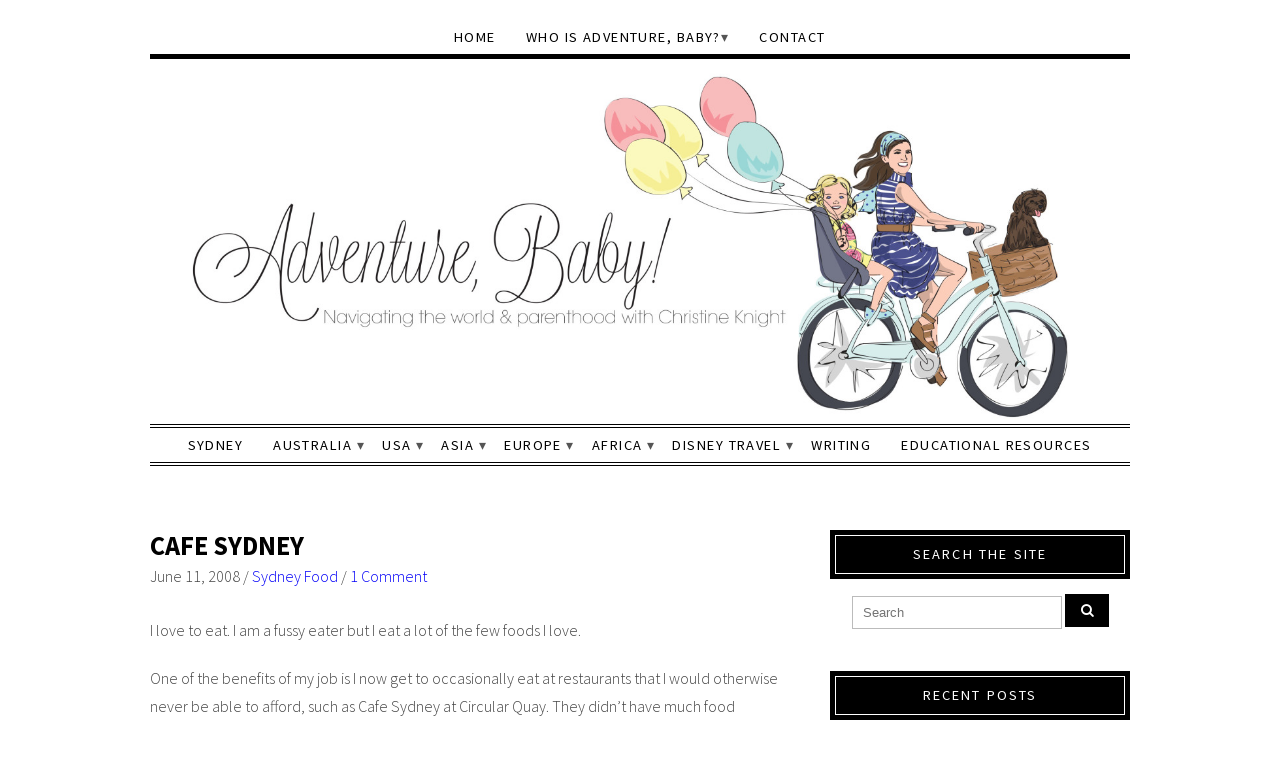

--- FILE ---
content_type: text/html; charset=UTF-8
request_url: https://christineknight.me/2008/06/cafe-sydney/
body_size: 26533
content:
<!DOCTYPE html>
<!--[if IE 7]><html id="ie7" lang="en-US"><![endif]-->
<!--[if IE 8]><html id="ie8" lang="en-US"><![endif]-->
<!--[if !(IE 7) | !(IE 8)  ]><!--><html lang="en-US"><!--<![endif]-->
<head>
<meta charset="UTF-8" />
<meta http-equiv="X-UA-Compatible" content="IE=Edge,chrome=1" />
<meta name="viewport" content="width=device-width, initial-scale=1.0" />
<link rel="profile" href="http://gmpg.org/xfn/11" />
<link rel="pingback" href="https://christineknight.me/xmlrpc.php" />
<meta name='robots' content='index, follow, max-video-preview:-1, max-snippet:-1, max-image-preview:large' />

	<!-- This site is optimized with the Yoast SEO plugin v20.1 - https://yoast.com/wordpress/plugins/seo/ -->
	<title>Cafe Sydney - Adventure, baby!</title>
	<link rel="canonical" href="https://christineknight.me/2008/06/cafe-sydney/" />
	<meta property="og:locale" content="en_US" />
	<meta property="og:type" content="article" />
	<meta property="og:title" content="Cafe Sydney - Adventure, baby!" />
	<meta property="og:description" content="I love to eat. I am a fussy eater but I eat a lot of the few foods I love. One of the benefits of my job is I now get to occasionally eat at restaurants that I would otherwise never be able to afford, such as Cafe Sydney at Circular Quay. They didn&#8217;t have [&hellip;]&nbsp;Read more..." />
	<meta property="og:url" content="https://christineknight.me/2008/06/cafe-sydney/" />
	<meta property="og:site_name" content="Adventure, baby!" />
	<meta property="article:publisher" content="https://www.facebook.com/christineknightwriter" />
	<meta property="article:published_time" content="2008-06-11T12:57:00+00:00" />
	<meta property="og:image" content="http://4.bp.blogspot.com/__YtebSZJAVU/SFB0UcYAIXI/AAAAAAAAiYU/dBiVPS6xFrU/s320/IMG_6745.JPG" />
	<meta name="author" content="Christine Knight" />
	<meta name="twitter:card" content="summary_large_image" />
	<meta name="twitter:creator" content="@christineknight" />
	<meta name="twitter:site" content="@christineknight" />
	<meta name="twitter:label1" content="Written by" />
	<meta name="twitter:data1" content="Christine Knight" />
	<meta name="twitter:label2" content="Est. reading time" />
	<meta name="twitter:data2" content="1 minute" />
	<script type="application/ld+json" class="yoast-schema-graph">{"@context":"https://schema.org","@graph":[{"@type":"Article","@id":"https://christineknight.me/2008/06/cafe-sydney/#article","isPartOf":{"@id":"https://christineknight.me/2008/06/cafe-sydney/"},"author":{"name":"Christine Knight","@id":"https://christineknight.me/#/schema/person/00e305b52432b2ebfd618e7a515c35ff"},"headline":"Cafe Sydney","datePublished":"2008-06-11T12:57:00+00:00","dateModified":"2008-06-11T12:57:00+00:00","mainEntityOfPage":{"@id":"https://christineknight.me/2008/06/cafe-sydney/"},"wordCount":182,"commentCount":1,"publisher":{"@id":"https://christineknight.me/#/schema/person/cc2e231f7edcdff3bc2c8e9aa0a03c4b"},"image":{"@id":"https://christineknight.me/2008/06/cafe-sydney/#primaryimage"},"thumbnailUrl":"http://4.bp.blogspot.com/__YtebSZJAVU/SFB0UcYAIXI/AAAAAAAAiYU/dBiVPS6xFrU/s320/IMG_6745.JPG","keywords":["food"],"articleSection":["Sydney Food"],"inLanguage":"en-US","potentialAction":[{"@type":"CommentAction","name":"Comment","target":["https://christineknight.me/2008/06/cafe-sydney/#respond"]}]},{"@type":"WebPage","@id":"https://christineknight.me/2008/06/cafe-sydney/","url":"https://christineknight.me/2008/06/cafe-sydney/","name":"Cafe Sydney - Adventure, baby!","isPartOf":{"@id":"https://christineknight.me/#website"},"primaryImageOfPage":{"@id":"https://christineknight.me/2008/06/cafe-sydney/#primaryimage"},"image":{"@id":"https://christineknight.me/2008/06/cafe-sydney/#primaryimage"},"thumbnailUrl":"http://4.bp.blogspot.com/__YtebSZJAVU/SFB0UcYAIXI/AAAAAAAAiYU/dBiVPS6xFrU/s320/IMG_6745.JPG","datePublished":"2008-06-11T12:57:00+00:00","dateModified":"2008-06-11T12:57:00+00:00","breadcrumb":{"@id":"https://christineknight.me/2008/06/cafe-sydney/#breadcrumb"},"inLanguage":"en-US","potentialAction":[{"@type":"ReadAction","target":["https://christineknight.me/2008/06/cafe-sydney/"]}]},{"@type":"ImageObject","inLanguage":"en-US","@id":"https://christineknight.me/2008/06/cafe-sydney/#primaryimage","url":"http://4.bp.blogspot.com/__YtebSZJAVU/SFB0UcYAIXI/AAAAAAAAiYU/dBiVPS6xFrU/s320/IMG_6745.JPG","contentUrl":"http://4.bp.blogspot.com/__YtebSZJAVU/SFB0UcYAIXI/AAAAAAAAiYU/dBiVPS6xFrU/s320/IMG_6745.JPG"},{"@type":"BreadcrumbList","@id":"https://christineknight.me/2008/06/cafe-sydney/#breadcrumb","itemListElement":[{"@type":"ListItem","position":1,"name":"Home","item":"https://christineknight.me/"},{"@type":"ListItem","position":2,"name":"Cafe Sydney"}]},{"@type":"WebSite","@id":"https://christineknight.me/#website","url":"https://christineknight.me/","name":"Adventure, baby!","description":"Navigating the world (and parenthood)","publisher":{"@id":"https://christineknight.me/#/schema/person/cc2e231f7edcdff3bc2c8e9aa0a03c4b"},"potentialAction":[{"@type":"SearchAction","target":{"@type":"EntryPoint","urlTemplate":"https://christineknight.me/?s={search_term_string}"},"query-input":"required name=search_term_string"}],"inLanguage":"en-US"},{"@type":["Person","Organization"],"@id":"https://christineknight.me/#/schema/person/cc2e231f7edcdff3bc2c8e9aa0a03c4b","name":"Christine Knight","image":{"@type":"ImageObject","inLanguage":"en-US","@id":"https://christineknight.me/#/schema/person/image/","url":"https://secure.gravatar.com/avatar/07b8deae2f4ec5640434bb7b9bcfe1cc?s=96&d=mm&r=g","contentUrl":"https://secure.gravatar.com/avatar/07b8deae2f4ec5640434bb7b9bcfe1cc?s=96&d=mm&r=g","caption":"Christine Knight"},"logo":{"@id":"https://christineknight.me/#/schema/person/image/"},"description":"Christine is the editor of Adventure, Baby!","sameAs":["https://christineknight.me","https://www.facebook.com/christineknightwriter","https://instagram.com/adventure.baby","https://au.linkedin.com/pub/christine-knight/1/814/b7b/","https://www.pinterest.com/clknight/","https://twitter.com/https://twitter.com/christineknight"]},{"@type":"Person","@id":"https://christineknight.me/#/schema/person/00e305b52432b2ebfd618e7a515c35ff","name":"Christine Knight","image":{"@type":"ImageObject","inLanguage":"en-US","@id":"https://christineknight.me/#/schema/person/image/","url":"https://secure.gravatar.com/avatar/690dec8c521896bb6d15a0a55541c5ee?s=96&d=mm&r=g","contentUrl":"https://secure.gravatar.com/avatar/690dec8c521896bb6d15a0a55541c5ee?s=96&d=mm&r=g","caption":"Christine Knight"},"description":"Christine is the editor of Adventure, Baby! She loves cake, her tolerant husband and her busy preschooler.","sameAs":["http://christineknight.me","http://instagram.com/christine.knight","au.linkedin.com/pub/christine-knight/1/814/b7b/","http://www.pinterest.com/clknight/","https://twitter.com/christineknight"],"url":"https://christineknight.me/author/christine/"}]}</script>
	<!-- / Yoast SEO plugin. -->


<link rel='dns-prefetch' href='//christineknight.me' />
<link rel='dns-prefetch' href='//secure.gravatar.com' />
<link rel='dns-prefetch' href='//cdnjs.cloudflare.com' />
<link rel='dns-prefetch' href='//fonts.googleapis.com' />
<link rel='dns-prefetch' href='//v0.wordpress.com' />
<link rel='dns-prefetch' href='//c0.wp.com' />
<link rel="alternate" type="application/rss+xml" title="Adventure, baby! &raquo; Feed" href="https://christineknight.me/feed/" />
<link rel="alternate" type="application/rss+xml" title="Adventure, baby! &raquo; Comments Feed" href="https://christineknight.me/comments/feed/" />
<link rel="alternate" type="application/rss+xml" title="Adventure, baby! &raquo; Cafe Sydney Comments Feed" href="https://christineknight.me/2008/06/cafe-sydney/feed/" />
<script type="text/javascript">
window._wpemojiSettings = {"baseUrl":"https:\/\/s.w.org\/images\/core\/emoji\/14.0.0\/72x72\/","ext":".png","svgUrl":"https:\/\/s.w.org\/images\/core\/emoji\/14.0.0\/svg\/","svgExt":".svg","source":{"concatemoji":"https:\/\/christineknight.me\/wp-includes\/js\/wp-emoji-release.min.js"}};
/*! This file is auto-generated */
!function(e,a,t){var n,r,o,i=a.createElement("canvas"),p=i.getContext&&i.getContext("2d");function s(e,t){p.clearRect(0,0,i.width,i.height),p.fillText(e,0,0);e=i.toDataURL();return p.clearRect(0,0,i.width,i.height),p.fillText(t,0,0),e===i.toDataURL()}function c(e){var t=a.createElement("script");t.src=e,t.defer=t.type="text/javascript",a.getElementsByTagName("head")[0].appendChild(t)}for(o=Array("flag","emoji"),t.supports={everything:!0,everythingExceptFlag:!0},r=0;r<o.length;r++)t.supports[o[r]]=function(e){if(p&&p.fillText)switch(p.textBaseline="top",p.font="600 32px Arial",e){case"flag":return s("\ud83c\udff3\ufe0f\u200d\u26a7\ufe0f","\ud83c\udff3\ufe0f\u200b\u26a7\ufe0f")?!1:!s("\ud83c\uddfa\ud83c\uddf3","\ud83c\uddfa\u200b\ud83c\uddf3")&&!s("\ud83c\udff4\udb40\udc67\udb40\udc62\udb40\udc65\udb40\udc6e\udb40\udc67\udb40\udc7f","\ud83c\udff4\u200b\udb40\udc67\u200b\udb40\udc62\u200b\udb40\udc65\u200b\udb40\udc6e\u200b\udb40\udc67\u200b\udb40\udc7f");case"emoji":return!s("\ud83e\udef1\ud83c\udffb\u200d\ud83e\udef2\ud83c\udfff","\ud83e\udef1\ud83c\udffb\u200b\ud83e\udef2\ud83c\udfff")}return!1}(o[r]),t.supports.everything=t.supports.everything&&t.supports[o[r]],"flag"!==o[r]&&(t.supports.everythingExceptFlag=t.supports.everythingExceptFlag&&t.supports[o[r]]);t.supports.everythingExceptFlag=t.supports.everythingExceptFlag&&!t.supports.flag,t.DOMReady=!1,t.readyCallback=function(){t.DOMReady=!0},t.supports.everything||(n=function(){t.readyCallback()},a.addEventListener?(a.addEventListener("DOMContentLoaded",n,!1),e.addEventListener("load",n,!1)):(e.attachEvent("onload",n),a.attachEvent("onreadystatechange",function(){"complete"===a.readyState&&t.readyCallback()})),(e=t.source||{}).concatemoji?c(e.concatemoji):e.wpemoji&&e.twemoji&&(c(e.twemoji),c(e.wpemoji)))}(window,document,window._wpemojiSettings);
</script>
<style type="text/css">
img.wp-smiley,
img.emoji {
	display: inline !important;
	border: none !important;
	box-shadow: none !important;
	height: 1em !important;
	width: 1em !important;
	margin: 0 0.07em !important;
	vertical-align: -0.1em !important;
	background: none !important;
	padding: 0 !important;
}
</style>
	<link rel='stylesheet' id='wp-block-library-css' href='https://c0.wp.com/c/6.2.7/wp-includes/css/dist/block-library/style.min.css' type='text/css' media='all' />
<style id='wp-block-library-inline-css' type='text/css'>
.has-text-align-justify{text-align:justify;}
</style>
<link rel='stylesheet' id='mediaelement-css' href='https://c0.wp.com/c/6.2.7/wp-includes/js/mediaelement/mediaelementplayer-legacy.min.css' type='text/css' media='all' />
<link rel='stylesheet' id='wp-mediaelement-css' href='https://c0.wp.com/c/6.2.7/wp-includes/js/mediaelement/wp-mediaelement.min.css' type='text/css' media='all' />
<link rel='stylesheet' id='classic-theme-styles-css' href='https://c0.wp.com/c/6.2.7/wp-includes/css/classic-themes.min.css' type='text/css' media='all' />
<style id='global-styles-inline-css' type='text/css'>
body{--wp--preset--color--black: #000000;--wp--preset--color--cyan-bluish-gray: #abb8c3;--wp--preset--color--white: #ffffff;--wp--preset--color--pale-pink: #f78da7;--wp--preset--color--vivid-red: #cf2e2e;--wp--preset--color--luminous-vivid-orange: #ff6900;--wp--preset--color--luminous-vivid-amber: #fcb900;--wp--preset--color--light-green-cyan: #7bdcb5;--wp--preset--color--vivid-green-cyan: #00d084;--wp--preset--color--pale-cyan-blue: #8ed1fc;--wp--preset--color--vivid-cyan-blue: #0693e3;--wp--preset--color--vivid-purple: #9b51e0;--wp--preset--gradient--vivid-cyan-blue-to-vivid-purple: linear-gradient(135deg,rgba(6,147,227,1) 0%,rgb(155,81,224) 100%);--wp--preset--gradient--light-green-cyan-to-vivid-green-cyan: linear-gradient(135deg,rgb(122,220,180) 0%,rgb(0,208,130) 100%);--wp--preset--gradient--luminous-vivid-amber-to-luminous-vivid-orange: linear-gradient(135deg,rgba(252,185,0,1) 0%,rgba(255,105,0,1) 100%);--wp--preset--gradient--luminous-vivid-orange-to-vivid-red: linear-gradient(135deg,rgba(255,105,0,1) 0%,rgb(207,46,46) 100%);--wp--preset--gradient--very-light-gray-to-cyan-bluish-gray: linear-gradient(135deg,rgb(238,238,238) 0%,rgb(169,184,195) 100%);--wp--preset--gradient--cool-to-warm-spectrum: linear-gradient(135deg,rgb(74,234,220) 0%,rgb(151,120,209) 20%,rgb(207,42,186) 40%,rgb(238,44,130) 60%,rgb(251,105,98) 80%,rgb(254,248,76) 100%);--wp--preset--gradient--blush-light-purple: linear-gradient(135deg,rgb(255,206,236) 0%,rgb(152,150,240) 100%);--wp--preset--gradient--blush-bordeaux: linear-gradient(135deg,rgb(254,205,165) 0%,rgb(254,45,45) 50%,rgb(107,0,62) 100%);--wp--preset--gradient--luminous-dusk: linear-gradient(135deg,rgb(255,203,112) 0%,rgb(199,81,192) 50%,rgb(65,88,208) 100%);--wp--preset--gradient--pale-ocean: linear-gradient(135deg,rgb(255,245,203) 0%,rgb(182,227,212) 50%,rgb(51,167,181) 100%);--wp--preset--gradient--electric-grass: linear-gradient(135deg,rgb(202,248,128) 0%,rgb(113,206,126) 100%);--wp--preset--gradient--midnight: linear-gradient(135deg,rgb(2,3,129) 0%,rgb(40,116,252) 100%);--wp--preset--duotone--dark-grayscale: url('#wp-duotone-dark-grayscale');--wp--preset--duotone--grayscale: url('#wp-duotone-grayscale');--wp--preset--duotone--purple-yellow: url('#wp-duotone-purple-yellow');--wp--preset--duotone--blue-red: url('#wp-duotone-blue-red');--wp--preset--duotone--midnight: url('#wp-duotone-midnight');--wp--preset--duotone--magenta-yellow: url('#wp-duotone-magenta-yellow');--wp--preset--duotone--purple-green: url('#wp-duotone-purple-green');--wp--preset--duotone--blue-orange: url('#wp-duotone-blue-orange');--wp--preset--font-size--small: 13px;--wp--preset--font-size--medium: 20px;--wp--preset--font-size--large: 36px;--wp--preset--font-size--x-large: 42px;--wp--preset--spacing--20: 0.44rem;--wp--preset--spacing--30: 0.67rem;--wp--preset--spacing--40: 1rem;--wp--preset--spacing--50: 1.5rem;--wp--preset--spacing--60: 2.25rem;--wp--preset--spacing--70: 3.38rem;--wp--preset--spacing--80: 5.06rem;--wp--preset--shadow--natural: 6px 6px 9px rgba(0, 0, 0, 0.2);--wp--preset--shadow--deep: 12px 12px 50px rgba(0, 0, 0, 0.4);--wp--preset--shadow--sharp: 6px 6px 0px rgba(0, 0, 0, 0.2);--wp--preset--shadow--outlined: 6px 6px 0px -3px rgba(255, 255, 255, 1), 6px 6px rgba(0, 0, 0, 1);--wp--preset--shadow--crisp: 6px 6px 0px rgba(0, 0, 0, 1);}:where(.is-layout-flex){gap: 0.5em;}body .is-layout-flow > .alignleft{float: left;margin-inline-start: 0;margin-inline-end: 2em;}body .is-layout-flow > .alignright{float: right;margin-inline-start: 2em;margin-inline-end: 0;}body .is-layout-flow > .aligncenter{margin-left: auto !important;margin-right: auto !important;}body .is-layout-constrained > .alignleft{float: left;margin-inline-start: 0;margin-inline-end: 2em;}body .is-layout-constrained > .alignright{float: right;margin-inline-start: 2em;margin-inline-end: 0;}body .is-layout-constrained > .aligncenter{margin-left: auto !important;margin-right: auto !important;}body .is-layout-constrained > :where(:not(.alignleft):not(.alignright):not(.alignfull)){max-width: var(--wp--style--global--content-size);margin-left: auto !important;margin-right: auto !important;}body .is-layout-constrained > .alignwide{max-width: var(--wp--style--global--wide-size);}body .is-layout-flex{display: flex;}body .is-layout-flex{flex-wrap: wrap;align-items: center;}body .is-layout-flex > *{margin: 0;}:where(.wp-block-columns.is-layout-flex){gap: 2em;}.has-black-color{color: var(--wp--preset--color--black) !important;}.has-cyan-bluish-gray-color{color: var(--wp--preset--color--cyan-bluish-gray) !important;}.has-white-color{color: var(--wp--preset--color--white) !important;}.has-pale-pink-color{color: var(--wp--preset--color--pale-pink) !important;}.has-vivid-red-color{color: var(--wp--preset--color--vivid-red) !important;}.has-luminous-vivid-orange-color{color: var(--wp--preset--color--luminous-vivid-orange) !important;}.has-luminous-vivid-amber-color{color: var(--wp--preset--color--luminous-vivid-amber) !important;}.has-light-green-cyan-color{color: var(--wp--preset--color--light-green-cyan) !important;}.has-vivid-green-cyan-color{color: var(--wp--preset--color--vivid-green-cyan) !important;}.has-pale-cyan-blue-color{color: var(--wp--preset--color--pale-cyan-blue) !important;}.has-vivid-cyan-blue-color{color: var(--wp--preset--color--vivid-cyan-blue) !important;}.has-vivid-purple-color{color: var(--wp--preset--color--vivid-purple) !important;}.has-black-background-color{background-color: var(--wp--preset--color--black) !important;}.has-cyan-bluish-gray-background-color{background-color: var(--wp--preset--color--cyan-bluish-gray) !important;}.has-white-background-color{background-color: var(--wp--preset--color--white) !important;}.has-pale-pink-background-color{background-color: var(--wp--preset--color--pale-pink) !important;}.has-vivid-red-background-color{background-color: var(--wp--preset--color--vivid-red) !important;}.has-luminous-vivid-orange-background-color{background-color: var(--wp--preset--color--luminous-vivid-orange) !important;}.has-luminous-vivid-amber-background-color{background-color: var(--wp--preset--color--luminous-vivid-amber) !important;}.has-light-green-cyan-background-color{background-color: var(--wp--preset--color--light-green-cyan) !important;}.has-vivid-green-cyan-background-color{background-color: var(--wp--preset--color--vivid-green-cyan) !important;}.has-pale-cyan-blue-background-color{background-color: var(--wp--preset--color--pale-cyan-blue) !important;}.has-vivid-cyan-blue-background-color{background-color: var(--wp--preset--color--vivid-cyan-blue) !important;}.has-vivid-purple-background-color{background-color: var(--wp--preset--color--vivid-purple) !important;}.has-black-border-color{border-color: var(--wp--preset--color--black) !important;}.has-cyan-bluish-gray-border-color{border-color: var(--wp--preset--color--cyan-bluish-gray) !important;}.has-white-border-color{border-color: var(--wp--preset--color--white) !important;}.has-pale-pink-border-color{border-color: var(--wp--preset--color--pale-pink) !important;}.has-vivid-red-border-color{border-color: var(--wp--preset--color--vivid-red) !important;}.has-luminous-vivid-orange-border-color{border-color: var(--wp--preset--color--luminous-vivid-orange) !important;}.has-luminous-vivid-amber-border-color{border-color: var(--wp--preset--color--luminous-vivid-amber) !important;}.has-light-green-cyan-border-color{border-color: var(--wp--preset--color--light-green-cyan) !important;}.has-vivid-green-cyan-border-color{border-color: var(--wp--preset--color--vivid-green-cyan) !important;}.has-pale-cyan-blue-border-color{border-color: var(--wp--preset--color--pale-cyan-blue) !important;}.has-vivid-cyan-blue-border-color{border-color: var(--wp--preset--color--vivid-cyan-blue) !important;}.has-vivid-purple-border-color{border-color: var(--wp--preset--color--vivid-purple) !important;}.has-vivid-cyan-blue-to-vivid-purple-gradient-background{background: var(--wp--preset--gradient--vivid-cyan-blue-to-vivid-purple) !important;}.has-light-green-cyan-to-vivid-green-cyan-gradient-background{background: var(--wp--preset--gradient--light-green-cyan-to-vivid-green-cyan) !important;}.has-luminous-vivid-amber-to-luminous-vivid-orange-gradient-background{background: var(--wp--preset--gradient--luminous-vivid-amber-to-luminous-vivid-orange) !important;}.has-luminous-vivid-orange-to-vivid-red-gradient-background{background: var(--wp--preset--gradient--luminous-vivid-orange-to-vivid-red) !important;}.has-very-light-gray-to-cyan-bluish-gray-gradient-background{background: var(--wp--preset--gradient--very-light-gray-to-cyan-bluish-gray) !important;}.has-cool-to-warm-spectrum-gradient-background{background: var(--wp--preset--gradient--cool-to-warm-spectrum) !important;}.has-blush-light-purple-gradient-background{background: var(--wp--preset--gradient--blush-light-purple) !important;}.has-blush-bordeaux-gradient-background{background: var(--wp--preset--gradient--blush-bordeaux) !important;}.has-luminous-dusk-gradient-background{background: var(--wp--preset--gradient--luminous-dusk) !important;}.has-pale-ocean-gradient-background{background: var(--wp--preset--gradient--pale-ocean) !important;}.has-electric-grass-gradient-background{background: var(--wp--preset--gradient--electric-grass) !important;}.has-midnight-gradient-background{background: var(--wp--preset--gradient--midnight) !important;}.has-small-font-size{font-size: var(--wp--preset--font-size--small) !important;}.has-medium-font-size{font-size: var(--wp--preset--font-size--medium) !important;}.has-large-font-size{font-size: var(--wp--preset--font-size--large) !important;}.has-x-large-font-size{font-size: var(--wp--preset--font-size--x-large) !important;}
.wp-block-navigation a:where(:not(.wp-element-button)){color: inherit;}
:where(.wp-block-columns.is-layout-flex){gap: 2em;}
.wp-block-pullquote{font-size: 1.5em;line-height: 1.6;}
</style>
<link rel='stylesheet' id='SFSImainCss-css' href='https://christineknight.me/wp-content/plugins/ultimate-social-media-icons/css/sfsi-style.css' type='text/css' media='all' />
<link rel='stylesheet' id='ez-toc-css' href='https://christineknight.me/wp-content/plugins/easy-table-of-contents/assets/css/screen.min.css' type='text/css' media='all' />
<style id='ez-toc-inline-css' type='text/css'>
div#ez-toc-container p.ez-toc-title {font-size: 120%;}div#ez-toc-container p.ez-toc-title {font-weight: 500;}div#ez-toc-container ul li {font-size: 95%;}div#ez-toc-container nav ul ul li ul li {font-size: 90%!important;}
.ez-toc-container-direction {direction: ltr;}.ez-toc-counter ul{counter-reset: item;}.ez-toc-counter nav ul li a::before {content: counters(item, ".", decimal) ". ";display: inline-block;counter-increment: item;flex-grow: 0;flex-shrink: 0;margin-right: .2em; float: left;}.ez-toc-widget-direction {direction: ltr;}.ez-toc-widget-container ul{counter-reset: item;}.ez-toc-widget-container nav ul li a::before {content: counters(item, ".", decimal) ". ";display: inline-block;counter-increment: item;flex-grow: 0;flex-shrink: 0;margin-right: .2em; float: left;}
</style>
<link rel='stylesheet' id='ace-style-css' href='https://christineknight.me/wp-content/themes/Lynette/style.css' type='text/css' media='all' />
<link rel='stylesheet' id='google-font-css' href='//fonts.googleapis.com/css?family=Source+Sans+Pro%3A300%2C400%2C700%2C300italic%2C400italic%2C700italic%7CPlayfair+Display&#038;ver=6.2.7' type='text/css' media='all' />
<link rel='stylesheet' id='colorbox-css' href='https://christineknight.me/wp-content/themes/Lynette/js/colorbox/colorbox.css' type='text/css' media='all' />
<link rel='stylesheet' id='dashicons-css' href='https://c0.wp.com/c/6.2.7/wp-includes/css/dashicons.min.css' type='text/css' media='all' />
<link rel='stylesheet' id='yarppRelatedCss-css' href='https://christineknight.me/wp-content/plugins/yet-another-related-posts-plugin/style/related.css' type='text/css' media='all' />
<link rel='stylesheet' id='social-logos-css' href='https://c0.wp.com/p/jetpack/11.8.6/_inc/social-logos/social-logos.min.css' type='text/css' media='all' />
<link rel='stylesheet' id='jetpack_css-css' href='https://c0.wp.com/p/jetpack/11.8.6/css/jetpack.css' type='text/css' media='all' />
<script type='text/javascript' src='https://c0.wp.com/c/6.2.7/wp-includes/js/jquery/jquery.min.js' id='jquery-core-js'></script>
<script type='text/javascript' src='https://c0.wp.com/c/6.2.7/wp-includes/js/jquery/jquery-migrate.min.js' id='jquery-migrate-js'></script>
<script type='text/javascript' id='ez-toc-scroll-scriptjs-js-after'>
jQuery(document).ready(function(){document.querySelectorAll(".ez-toc-section").forEach(t=>{t.setAttribute("ez-toc-data-id","#"+decodeURI(t.getAttribute("id")))}),jQuery("a.ez-toc-link").click(function(){let t=jQuery(this).attr("href"),e=jQuery("#wpadminbar"),i=0;30>30&&(i=30),e.length&&(i+=e.height()),jQuery('[ez-toc-data-id="'+decodeURI(t)+'"]').length>0&&(i=jQuery('[ez-toc-data-id="'+decodeURI(t)+'"]').offset().top-i),jQuery("html, body").animate({scrollTop:i},500)})});
</script>
<link rel="https://api.w.org/" href="https://christineknight.me/wp-json/" /><link rel="alternate" type="application/json" href="https://christineknight.me/wp-json/wp/v2/posts/439" /><link rel="EditURI" type="application/rsd+xml" title="RSD" href="https://christineknight.me/xmlrpc.php?rsd" />
<link rel="wlwmanifest" type="application/wlwmanifest+xml" href="https://christineknight.me/wp-includes/wlwmanifest.xml" />
<meta name="generator" content="WordPress 6.2.7" />
<link rel='shortlink' href='https://wp.me/p42VTR-75' />
<link rel="alternate" type="application/json+oembed" href="https://christineknight.me/wp-json/oembed/1.0/embed?url=https%3A%2F%2Fchristineknight.me%2F2008%2F06%2Fcafe-sydney%2F" />
<meta name="follow.[base64]" content="F5szzKquVYgWl3sP6yll"/>	<style>img#wpstats{display:none}</style>
		  <!--[if lt IE 7]><script src="http://ie7-js.googlecode.com/svn/version/2.1(beta4)/IE7.js" type="text/javascript"></script><![endif]-->
  <!--[if lt IE 8]><script src="http://ie7-js.googlecode.com/svn/version/2.1(beta4)/IE8.js" type="text/javascript"></script><![endif]-->
  <!--[if lt IE 9]><script src="http://ie7-js.googlecode.com/svn/version/2.1(beta4)/IE9.js" type="text/javascript"></script><![endif]-->
  <!--[if lt IE 9]><script src="http://html5shim.googlecode.com/svn/trunk/html5.js" type="text/javascript"></script><![endif]-->
<style type="text/css" id="wp-custom-css">a {
     color: #8ac1c9;
}


/* Start Mediavine */

/* correct sidebar width on desktop with adjustments to main content */

@media only screen and (min-width: 481px) and (max-width: 767px) {
    main.section {
        width: 100% !important;
    }
    aside#aside {
        width: 100% !important;
    }
}

@media only screen and (min-width: 768px) and (max-width: 1190px) {
    main.section {
        max-width: calc(88% - 300px) !important;
    }
    aside#aside {
        width: 300px !important;
    }
}


/* End Mediavine */</style><!-- Google tag (gtag.js) -->
<script async src="https://www.googletagmanager.com/gtag/js?id=G-XW8PZEKF9R"></script>
<script>
  window.dataLayer = window.dataLayer || [];
  function gtag(){dataLayer.push(arguments);}
  gtag('js', new Date());

  gtag('config', 'G-XW8PZEKF9R');
</script>
  <style type="text/css">

    h1 {color: #000000;}    h2 {color: #000000;}    h3 {color: #333333;}    h4 {color: #333333;}    h5 {color: #555555;}    h6 {color: #555555;}
    a, .sc-flex-direction-nav li a.sc-flex-next .fa, .sc-flex-direction-nav li a.sc-flex-prev .fa {color: #0400f7;}     a:hover {color: #ff7a7f;}
    .nav, .secondary-nav, .nav .menu, .menu-1-click, .secondary-nav .menu, .menu-2-click {border-color: #000000;}    .nav a, .secondary-nav a, .menu-1-click:before, .menu-2-click:before {color: #000000;}        .nav .current-menu-item > a,
    .nav .current-menu-ancestor > a,
    .nav .current_page_item > a,
    .nav .current_page_ancestor > a,
    .secondary-nav a:hover,
    .secondary-nav .current-menu-item > a,
    .secondary-nav .current-menu-ancestor > a,
    .secondary-nav .current_page_item > a,
    .secondary-nav .current_page_ancestor > a,
    .menu-open:before {
      color: #555555;
    }
    
        .responsiveslides_tabs li.responsiveslides_here a,
    .sc-slide .rslides_tabs li.rslides_here a, 
	.sc-flex-control-nav li a.sc-flex-active,
	.sc-flex-control-nav li a:hover,
    .pagination a:hover,
	.pagination .current {
      background: #0400f7;
    }
    
        button,
    .post-button,
    .input-button,
    .input-button,
    input[type=submit] {
      background: #000000;
      border: 1px solid #000000;      color: #ffffff;    }
    
        a.comment-reply-link,
    a#cancel-comment-reply-link {
      background: #000000;
      color: #ffffff;    }
    
        button:hover,
    .post-button:hover,
    .input-button:hover,
    .input-button:hover,
    input[type=submit]:hover {
      background: #555555;
      border: 1px solid #555555;      color: #ffffff;    }
    
    .sideform-button {color: #ffffff !important;}    .sideform-button:hover {color: #ffffff !important;}
    body {color: #444444;}
        .footer-navi,
    ul.post-related,
    .footer,
    .article .blog-widget h4 {
      border-color: #000000;
    }
    
    .side-widget h3 {background: #000000;}     .side-widget h3 {color: #ffffff;} 
    .footer-widget h4 {color: #000000;} 
    .article .post-title {color: #000000;}    .article .post-title a {color: #000000;}    .article .post-title a:hover {color: #ff7a7f !important;}
    .accordion-title {background-color: #000000; color: #ffffff;}
    .accordion-open {background-color: #555555; color: #ffffff;}

    .responsiveslides-slide li .responsiveslides-caption {background-color: #000000;}
    .responsiveslides-slide li .responsiveslides-caption,
    .responsiveslides-slide li .responsiveslides-caption a {color: #ffffff;}
    .responsiveslides .next,
    .responsiveslides .prev {background-color: #000000;}

    ul.social-icons .fa-twitter {background: #cccccc;}    ul.social-icons .fa-facebook {background: #cccccc;}    ul.social-icons .fa-envelope {background: #cccccc;}    ul.social-icons .fa-rss {background: #cccccc;}    ul.social-icons .fa-google-plus {background: #cccccc;}    ul.social-icons .fa-flickr {background: #cccccc;}    ul.social-icons .fa-linkedin {background: #cccccc;}    ul.social-icons .fa-youtube {background: #cccccc;}    ul.social-icons .fa-vimeo-square {background: #cccccc;}    ul.social-icons .fa-instagram {background: #cccccc;}    ul.social-icons .fa-plus {background: #cccccc;}    ul.social-icons .fa-pinterest {background: #cccccc;}    ul.social-icons .fa-tumblr {background: #cccccc;}
    ul.social-icons .fa-twitter:hover {background: #269dd5;}    ul.social-icons .fa-facebook:hover {background: #0c42b2;}    ul.social-icons .fa-envelope:hover {background: #aaaaaa;}    ul.social-icons .fa-rss:hover {background: #f49000;}    ul.social-icons .fa-google-plus:hover {background: #fd3000;}    ul.social-icons .fa-flickr:hover {background: #fc0077;}    ul.social-icons .fa-linkedin:hover {background: #0d5a7b;}    ul.social-icons .fa-youtube:hover {background: #ff0000;}    ul.social-icons .fa-vimeo-square:hover {background: #00c1f8;}    ul.social-icons .fa-instagram:hover {background: #194f7a;}    ul.social-icons .fa-plus:hover {background: #00c4fd;}    ul.social-icons .fa-pinterest:hover {background: #c70505;}    ul.social-icons .fa-tumblr:hover {background: #304d6b;}
                                                    
                                                    
    .newsletter-section {background: #ffffff;}
    
    
    
  </style>
</head>

<body class="post-template-default single single-post postid-439 single-format-standard sfsi_actvite_theme_cute" itemscope itemtype="http://schema.org/WebPage">

<span class="back-top"><i class="fa fa-angle-up"></i></span>


<section class="wrap">

<section class="container">

<header class="header" id-"header" itemscope itemtype="http://schema.org/WPHeader">

  <nav class="nav" id="nav" itemscope itemtype="http://schema.org/SiteNavigationElement">
	<div class="menu-1-click">&nbsp;</div>
    <div class="main-menu"><ul id="menu-menu2" class="menu"><li id="menu-item-1396" class="menu-item menu-item-type-post_type menu-item-object-page menu-item-home menu-item-1396"><a href="https://christineknight.me/">Home</a></li>
<li id="menu-item-1398" class="menu-item menu-item-type-post_type menu-item-object-page menu-item-has-children menu-item-1398"><a href="https://christineknight.me/about/">Who Is Adventure, baby?</a>
<ul class="sub-menu">
	<li id="menu-item-12383" class="menu-item menu-item-type-custom menu-item-object-custom menu-item-12383"><a href="https://christineknight.me/about/">About Me</a></li>
	<li id="menu-item-12381" class="menu-item menu-item-type-custom menu-item-object-custom menu-item-12381"><a href="https://christineknight.wordpress.com/press-mentions/">Press Mentions</a></li>
	<li id="menu-item-12382" class="menu-item menu-item-type-custom menu-item-object-custom menu-item-12382"><a href="https://christineknight.wordpress.com/writing-portfolio/">Writing Elsewhere</a></li>
</ul>
</li>
<li id="menu-item-1397" class="menu-item menu-item-type-post_type menu-item-object-page menu-item-1397"><a href="https://christineknight.me/contact/">Contact</a></li>
</ul></div>  </nav><!-- .nav -->

      <a href="https://christineknight.me">
      <img src="https://christineknight.me/wp-content/uploads/2014/12/cropped-Adventure-Baby-Update-One.jpg" class="header-title" height="552" width="1500" alt="Adventure, baby!" title="Adventure, baby!" />
    </a>
  
  <nav class="secondary-nav" id="nav" itemscope itemtype="http://schema.org/SiteNavigationElement">
	<div class="menu-2-click">&nbsp;</div>
    <div class="secondary-menu"><ul id="menu-menu-1" class="secondary-menu"><li id="menu-item-25919" class="menu-item menu-item-type-post_type menu-item-object-page menu-item-25919"><a href="https://christineknight.me/sydney/">Sydney</a></li>
<li id="menu-item-1383" class="menu-item menu-item-type-taxonomy menu-item-object-category menu-item-has-children menu-item-1383"><a href="https://christineknight.me/category/travel/australia/">Australia</a>
<ul class="sub-menu">
	<li id="menu-item-1375" class="menu-item menu-item-type-taxonomy menu-item-object-category current-post-ancestor menu-item-1375"><a href="https://christineknight.me/category/sydney/">Sydney</a></li>
	<li id="menu-item-23972" class="menu-item menu-item-type-taxonomy menu-item-object-category menu-item-23972"><a href="https://christineknight.me/category/travel/australia/nsw/">NSW</a></li>
	<li id="menu-item-26268" class="menu-item menu-item-type-post_type menu-item-object-page menu-item-26268"><a href="https://christineknight.me/queensland/">Queensland</a></li>
	<li id="menu-item-23974" class="menu-item menu-item-type-taxonomy menu-item-object-category menu-item-23974"><a href="https://christineknight.me/category/travel/australia/victoria/">Victoria</a></li>
	<li id="menu-item-23973" class="menu-item menu-item-type-taxonomy menu-item-object-category menu-item-23973"><a href="https://christineknight.me/category/travel/australia/western-australia/">Western Australia</a></li>
</ul>
</li>
<li id="menu-item-1386" class="menu-item menu-item-type-taxonomy menu-item-object-category menu-item-has-children menu-item-1386"><a href="https://christineknight.me/category/travel/usa/">USA</a>
<ul class="sub-menu">
	<li id="menu-item-23966" class="menu-item menu-item-type-taxonomy menu-item-object-category menu-item-23966"><a href="https://christineknight.me/category/travel/usa/arizona-usa/">Arizona</a></li>
	<li id="menu-item-23964" class="menu-item menu-item-type-taxonomy menu-item-object-category menu-item-23964"><a href="https://christineknight.me/category/travel/usa/california/">California</a></li>
	<li id="menu-item-23965" class="menu-item menu-item-type-taxonomy menu-item-object-category menu-item-23965"><a href="https://christineknight.me/category/travel/usa/florida/">Florida</a></li>
	<li id="menu-item-23987" class="menu-item menu-item-type-taxonomy menu-item-object-category menu-item-23987"><a href="https://christineknight.me/category/travel/usa/hawaii/">Hawaii</a></li>
	<li id="menu-item-23967" class="menu-item menu-item-type-taxonomy menu-item-object-category menu-item-23967"><a href="https://christineknight.me/category/travel/usa/massachusetts/">Massachusetts</a></li>
	<li id="menu-item-1385" class="menu-item menu-item-type-taxonomy menu-item-object-category menu-item-1385"><a href="https://christineknight.me/category/travel/mexico-travel/">Mexico</a></li>
	<li id="menu-item-23962" class="menu-item menu-item-type-taxonomy menu-item-object-category menu-item-23962"><a href="https://christineknight.me/category/travel/usa/nola/">NOLA</a></li>
	<li id="menu-item-1378" class="menu-item menu-item-type-taxonomy menu-item-object-category menu-item-1378"><a href="https://christineknight.me/category/new-york/">New York</a></li>
	<li id="menu-item-23985" class="menu-item menu-item-type-taxonomy menu-item-object-category menu-item-23985"><a href="https://christineknight.me/category/travel/usa/utah-usa/">Utah</a></li>
	<li id="menu-item-23963" class="menu-item menu-item-type-taxonomy menu-item-object-category menu-item-23963"><a href="https://christineknight.me/category/travel/usa/washington-dc/">washington dc</a></li>
</ul>
</li>
<li id="menu-item-1382" class="menu-item menu-item-type-taxonomy menu-item-object-category menu-item-has-children menu-item-1382"><a href="https://christineknight.me/category/travel/asia/">Asia</a>
<ul class="sub-menu">
	<li id="menu-item-23979" class="menu-item menu-item-type-taxonomy menu-item-object-category menu-item-23979"><a href="https://christineknight.me/category/travel/asia/china/">China</a></li>
	<li id="menu-item-23976" class="menu-item menu-item-type-taxonomy menu-item-object-category menu-item-23976"><a href="https://christineknight.me/category/travel/asia/japan/">Japan</a></li>
	<li id="menu-item-23978" class="menu-item menu-item-type-taxonomy menu-item-object-category menu-item-23978"><a href="https://christineknight.me/category/travel/asia/singapore/">Singapore</a></li>
	<li id="menu-item-23977" class="menu-item menu-item-type-taxonomy menu-item-object-category menu-item-23977"><a href="https://christineknight.me/category/travel/asia/thailand/">Thailand</a></li>
</ul>
</li>
<li id="menu-item-1384" class="menu-item menu-item-type-taxonomy menu-item-object-category menu-item-has-children menu-item-1384"><a href="https://christineknight.me/category/travel/europe/">Europe</a>
<ul class="sub-menu">
	<li id="menu-item-23980" class="menu-item menu-item-type-taxonomy menu-item-object-category menu-item-23980"><a href="https://christineknight.me/category/travel/europe/france/">France</a></li>
	<li id="menu-item-23986" class="menu-item menu-item-type-taxonomy menu-item-object-category menu-item-23986"><a href="https://christineknight.me/category/travel/europe/germany/">Germany</a></li>
	<li id="menu-item-23981" class="menu-item menu-item-type-taxonomy menu-item-object-category menu-item-23981"><a href="https://christineknight.me/category/travel/europe/italy/">Italy</a></li>
	<li id="menu-item-23982" class="menu-item menu-item-type-taxonomy menu-item-object-category menu-item-23982"><a href="https://christineknight.me/category/travel/europe/spain/">Spain</a></li>
	<li id="menu-item-15476" class="menu-item menu-item-type-taxonomy menu-item-object-category menu-item-15476"><a href="https://christineknight.me/category/travel/uk/">UK</a></li>
</ul>
</li>
<li id="menu-item-23983" class="menu-item menu-item-type-taxonomy menu-item-object-category menu-item-has-children menu-item-23983"><a href="https://christineknight.me/category/travel/africa/">Africa</a>
<ul class="sub-menu">
	<li id="menu-item-23984" class="menu-item menu-item-type-taxonomy menu-item-object-category menu-item-23984"><a href="https://christineknight.me/category/travel/africa/south-africa/">South Africa</a></li>
</ul>
</li>
<li id="menu-item-26311" class="menu-item menu-item-type-post_type menu-item-object-page menu-item-has-children menu-item-26311"><a href="https://christineknight.me/disney/">Disney Travel</a>
<ul class="sub-menu">
	<li id="menu-item-26315" class="menu-item menu-item-type-post_type menu-item-object-page menu-item-26315"><a href="https://christineknight.me/disney-cruise/">Disney Cruise</a></li>
	<li id="menu-item-26314" class="menu-item menu-item-type-post_type menu-item-object-page menu-item-26314"><a href="https://christineknight.me/disneyland/">Disneyland</a></li>
	<li id="menu-item-26312" class="menu-item menu-item-type-post_type menu-item-object-page menu-item-26312"><a href="https://christineknight.me/disney-high-teas/">Disney High Teas</a></li>
	<li id="menu-item-26313" class="menu-item menu-item-type-post_type menu-item-object-page menu-item-26313"><a href="https://christineknight.me/walt-disney-world/">Walt Disney World</a></li>
</ul>
</li>
<li id="menu-item-13111" class="menu-item menu-item-type-taxonomy menu-item-object-category menu-item-13111"><a href="https://christineknight.me/category/writing/">Writing</a></li>
<li id="menu-item-38455" class="menu-item menu-item-type-taxonomy menu-item-object-category menu-item-38455"><a href="https://christineknight.me/category/educational-resources/">Educational Resources</a></li>
</ul></div>  </nav><!-- .secondary-nav -->
	
	<!-- Global site tag (gtag.js) - Google Analytics -->
<script async src="https://www.googletagmanager.com/gtag/js?id=UA-2395753-11"></script>
<script>
  window.dataLayer = window.dataLayer || [];
  function gtag(){dataLayer.push(arguments);}
  gtag('js', new Date());

  gtag('config', 'UA-2395753-11');
</script>


</header><!-- .header -->



  <main class="section">
    
    
    
          <article class="article post-439 post type-post status-publish format-standard hentry category-sydney-food tag-food" id="post-439" itemscope itemtype="http://schema.org/CreativeWork">

            <header class="post-header">
        <h1 class="post-title entry-title" itemprop="headline"><a itemscope itemprop="mainEntityOfPage" itemType="https://schema.org/WebPage" href="https://christineknight.me/2008/06/cafe-sydney/" rel="bookmark" title="Cafe Sydney" >Cafe Sydney</a></h1>
        <section class="post-meta">
          <span class="post-date"><time datetime="2008-06-11" itemprop="datePublished" class="updated">June 11, 2008</time></span>                     / <span class="post-category"><a href="https://christineknight.me/category/sydney/sydney-food/" rel="category tag">Sydney Food</a></span>           / <span class="post-comment"><a href="https://christineknight.me/2008/06/cafe-sydney/#comments">1 Comment</a></span>        </section><!-- .post-meta -->
      </header>
      
      <article class="post-content entry-content" itemprop="text">

        <p>I love to eat. I am a fussy eater but I eat a lot of the few foods I love.</p>
<p>One of the benefits of my job is I now get to occasionally eat at restaurants that I would otherwise never be able to afford, such as Cafe Sydney at Circular Quay. They didn&#8217;t have much food catered to vegetarians, but I still managed to find plenty to scoff down.</p>
<p><span></span><a name="lunch"> Tomatoes with buffalo mozzarella, basil, aged balsamic and extra virgin olive oil.<b> </b></a></p>
<p><a href="http://4.bp.blogspot.com/__YtebSZJAVU/SFB0UcYAIXI/AAAAAAAAiYU/dBiVPS6xFrU/s1600-h/IMG_6745.JPG" rel="colorbox" class="colorbox"><img decoding="async" src="http://4.bp.blogspot.com/__YtebSZJAVU/SFB0UcYAIXI/AAAAAAAAiYU/dBiVPS6xFrU/s320/IMG_6745.JPG" alt="" border="0"></a><br /><span></span><a name="lunch"> Peppered wagyu carpaccio, truss cherry tomatoes, olives , baby capers, pecorino, horseradish and lemon dressing.</p>
<p></a><a href="http://1.bp.blogspot.com/__YtebSZJAVU/SFB0UsYAIYI/AAAAAAAAiYc/982qyWMqmyg/s1600-h/IMG_6746.JPG" rel="colorbox" class="colorbox"><img decoding="async" src="http://1.bp.blogspot.com/__YtebSZJAVU/SFB0UsYAIYI/AAAAAAAAiYc/982qyWMqmyg/s320/IMG_6746.JPG" alt="" border="0"></a><br /><span></span><a name="lunch"> Seared scallops, mushroom and pancettea tart with a green pea sauce.</p>
<p></a><a href="http://4.bp.blogspot.com/__YtebSZJAVU/SFBzvcYAIWI/AAAAAAAAiYM/bUislQAotyM/s1600-h/IMG_6744.JPG" rel="colorbox" class="colorbox"><img decoding="async" src="http://4.bp.blogspot.com/__YtebSZJAVU/SFBzvcYAIWI/AAAAAAAAiYM/bUislQAotyM/s320/IMG_6744.JPG" alt="" border="0"></a><br />Zucchini flowers with gorgonzola and ricotta filling, tomatoes and olives.</p>
<p><a href="http://3.bp.blogspot.com/__YtebSZJAVU/SFByHMYAIPI/AAAAAAAAiXU/7gHBICLnb6Y/s1600-h/IMG_6747.JPG" rel="colorbox" class="colorbox"><img decoding="async" src="http://3.bp.blogspot.com/__YtebSZJAVU/SFByHMYAIPI/AAAAAAAAiXU/7gHBICLnb6Y/s320/IMG_6747.JPG" alt="" border="0"></a><br /><span></span><a name="lunch"> Grilled tuna with salt cod brandade filled zucchini flower, kipfler potatoes, peas and salsa verde.</a></p>
<p><a href="http://2.bp.blogspot.com/__YtebSZJAVU/SFByH8YAIRI/AAAAAAAAiXk/GyI7XydC3-M/s1600-h/IMG_6749.JPG" rel="colorbox" class="colorbox"><img decoding="async" src="http://2.bp.blogspot.com/__YtebSZJAVU/SFByH8YAIRI/AAAAAAAAiXk/GyI7XydC3-M/s320/IMG_6749.JPG" alt="" border="0"></a><br />Mashed potato and steamed greens.</p>
<p><a href="http://4.bp.blogspot.com/__YtebSZJAVU/SFByIcYAISI/AAAAAAAAiXs/YcVOb9COFeY/s1600-h/IMG_6750.JPG" rel="colorbox" class="colorbox"><img decoding="async" src="http://4.bp.blogspot.com/__YtebSZJAVU/SFByIcYAISI/AAAAAAAAiXs/YcVOb9COFeY/s320/IMG_6750.JPG" alt="" border="0"></a><br /><span></span><a name="lunch"> Roasted lamb rack with confit shoulder, jerusalem artichoke and jus.</p>
<p></a><a href="http://2.bp.blogspot.com/__YtebSZJAVU/SFByI8YAITI/AAAAAAAAiX0/tQHIikfeniU/s1600-h/IMG_6751.JPG" rel="colorbox" class="colorbox"><img decoding="async" src="http://2.bp.blogspot.com/__YtebSZJAVU/SFByI8YAITI/AAAAAAAAiX0/tQHIikfeniU/s320/IMG_6751.JPG" alt="" border="0"></a><br /><span></span><a name="lunch"> Bitter chocolate ganache tart with honeycomb iced parfait . DELICIOUS!</p>
<p></a><a href="http://1.bp.blogspot.com/__YtebSZJAVU/SFBvUsYAIKI/AAAAAAAAiWs/K3xRB0b7-xo/s1600-h/IMG_6752.JPG" rel="colorbox" class="colorbox"><img decoding="async" src="http://1.bp.blogspot.com/__YtebSZJAVU/SFBvUsYAIKI/AAAAAAAAiWs/K3xRB0b7-xo/s320/IMG_6752.JPG" alt="" border="0"></a><br /><span></span><a name="lunch"> Strawberry and vanilla trifle with moscato and meringue sticks.</p>
<p></a><a href="http://2.bp.blogspot.com/__YtebSZJAVU/SFBvU8YAILI/AAAAAAAAiW0/LFonztbb87E/s1600-h/IMG_6753.JPG" rel="colorbox" class="colorbox"><img decoding="async" src="http://2.bp.blogspot.com/__YtebSZJAVU/SFBvU8YAILI/AAAAAAAAiW0/LFonztbb87E/s320/IMG_6753.JPG" alt="" border="0"></a><br />Chocolate pudding.</p>
<p><a href="http://4.bp.blogspot.com/__YtebSZJAVU/SFBvVcYAIMI/AAAAAAAAiW8/wtkojFbs3AY/s1600-h/IMG_6754.JPG" rel="colorbox" class="colorbox"><img decoding="async" src="http://4.bp.blogspot.com/__YtebSZJAVU/SFBvVcYAIMI/AAAAAAAAiW8/wtkojFbs3AY/s320/IMG_6754.JPG" alt="" border="0"></a><br />View from our table.</p>
<p><a href="http://1.bp.blogspot.com/__YtebSZJAVU/SFBvVsYAINI/AAAAAAAAiXE/KTonPpZRHA8/s1600-h/IMG_6755.JPG" rel="colorbox" class="colorbox"><img decoding="async" src="http://1.bp.blogspot.com/__YtebSZJAVU/SFBvVsYAINI/AAAAAAAAiXE/KTonPpZRHA8/s320/IMG_6755.JPG" alt="" border="0"></a><br />Even on a cloudy day the view is amazing.</p>
<p><a href="http://2.bp.blogspot.com/__YtebSZJAVU/SFBvV8YAIOI/AAAAAAAAiXM/cPsYW4zH_Bc/s1600-h/IMG_6756.JPG" rel="colorbox" class="colorbox"><img decoding="async" src="http://2.bp.blogspot.com/__YtebSZJAVU/SFBvV8YAIOI/AAAAAAAAiXM/cPsYW4zH_Bc/s320/IMG_6756.JPG" alt="" border="0"></a></p>
<div class="sharedaddy sd-sharing-enabled"><div class="robots-nocontent sd-block sd-social sd-social-icon-text sd-sharing"><h3 class="sd-title">Share this:</h3><div class="sd-content"><ul><li class="share-twitter"><a rel="nofollow noopener noreferrer" data-shared="sharing-twitter-439" class="share-twitter sd-button share-icon" href="https://christineknight.me/2008/06/cafe-sydney/?share=twitter" target="_blank" title="Click to share on Twitter" ><span>Twitter</span></a></li><li class="share-custom share-custom-stumbleupon"><a rel="nofollow noopener noreferrer" data-shared="" class="share-custom share-custom-stumbleupon sd-button share-icon" href="https://christineknight.me/2008/06/cafe-sydney/?share=custom-1452421391" target="_blank" title="Click to share on Stumble Upon" ><span style="background-image:url(&quot;http://christineknight.me/wp-content/uploads/2016/01/stumbleupon.png&quot;);">Stumble Upon</span></a></li><li class="share-facebook"><a rel="nofollow noopener noreferrer" data-shared="sharing-facebook-439" class="share-facebook sd-button share-icon" href="https://christineknight.me/2008/06/cafe-sydney/?share=facebook" target="_blank" title="Click to share on Facebook" ><span>Facebook</span></a></li><li class="share-email"><a rel="nofollow noopener noreferrer" data-shared="" class="share-email sd-button share-icon" href="mailto:?subject=%5BShared%20Post%5D%20Cafe%20Sydney&body=https%3A%2F%2Fchristineknight.me%2F2008%2F06%2Fcafe-sydney%2F&share=email" target="_blank" title="Click to email a link to a friend" data-email-share-error-title="Do you have email set up?" data-email-share-error-text="If you&#039;re having problems sharing via email, you might not have email set up for your browser. You may need to create a new email yourself." data-email-share-nonce="eb51755390" data-email-share-track-url="https://christineknight.me/2008/06/cafe-sydney/?share=email"><span>Email</span></a></li><li class="share-pinterest"><a rel="nofollow noopener noreferrer" data-shared="sharing-pinterest-439" class="share-pinterest sd-button share-icon" href="https://christineknight.me/2008/06/cafe-sydney/?share=pinterest" target="_blank" title="Click to share on Pinterest" ><span>Pinterest</span></a></li><li><a href="#" class="sharing-anchor sd-button share-more"><span>More</span></a></li><li class="share-end"></li></ul><div class="sharing-hidden"><div class="inner" style="display: none;"><ul><li class="share-linkedin"><a rel="nofollow noopener noreferrer" data-shared="sharing-linkedin-439" class="share-linkedin sd-button share-icon" href="https://christineknight.me/2008/06/cafe-sydney/?share=linkedin" target="_blank" title="Click to share on LinkedIn" ><span>LinkedIn</span></a></li><li class="share-print"><a rel="nofollow noopener noreferrer" data-shared="" class="share-print sd-button share-icon" href="https://christineknight.me/2008/06/cafe-sydney/#print" target="_blank" title="Click to print" ><span>Print</span></a></li><li class="share-end"></li><li class="share-reddit"><a rel="nofollow noopener noreferrer" data-shared="" class="share-reddit sd-button share-icon" href="https://christineknight.me/2008/06/cafe-sydney/?share=reddit" target="_blank" title="Click to share on Reddit" ><span>Reddit</span></a></li><li class="share-tumblr"><a rel="nofollow noopener noreferrer" data-shared="" class="share-tumblr sd-button share-icon" href="https://christineknight.me/2008/06/cafe-sydney/?share=tumblr" target="_blank" title="Click to share on Tumblr" ><span>Tumblr</span></a></li><li class="share-end"></li><li class="share-pocket"><a rel="nofollow noopener noreferrer" data-shared="" class="share-pocket sd-button share-icon" href="https://christineknight.me/2008/06/cafe-sydney/?share=pocket" target="_blank" title="Click to share on Pocket" ><span>Pocket</span></a></li><li class="share-end"></li></ul></div></div></div></div></div><div class='yarpp yarpp-related yarpp-related-website yarpp-template-list'>
<!-- YARPP List -->
<h3>Related posts:</h3><ol>
<li><a href="https://christineknight.me/2010/07/our-6-month-versary-in-parramatta-park/" rel="bookmark" title="Our 6-Month-versary in Parramatta Park">Our 6-Month-versary in Parramatta Park </a></li>
<li><a href="https://christineknight.me/2009/10/crust-pizza/" rel="bookmark" title="Crust Pizza">Crust Pizza </a></li>
<li><a href="https://christineknight.me/2008/05/iron-man-and-mr-wongs-kitchen/" rel="bookmark" title="Iron Man and Mr Wong&#8217;s Kitchen">Iron Man and Mr Wong&#8217;s Kitchen </a></li>
<li><a href="https://christineknight.me/2007/12/easy-like-sunday-arvo/" rel="bookmark" title="Easy Like Sunday Arvo">Easy Like Sunday Arvo </a></li>
</ol>
</div>

        
        
        
        <footer class="post-footer">

          
          <ul class="footer-navi">
            <li class="previous" rel="prev">&laquo; <a href="https://christineknight.me/2008/06/blue-mountains-offsite/" rel="prev">Blue Mountains Offsite</a></li>            <li class="next" rel="next"><a href="https://christineknight.me/2008/06/random-sydney/" rel="next">Random Sydney</a> &raquo;</li>          </ul>

          
          
        </footer><!-- .post-footer -->

        <section class="comment-box">

	
		<h4 id="comments">
		1 comment on &ldquo;Cafe Sydney&rdquo;	</h4>

	
	<ol class="commentlist">
				<li id="comment-289" class="comment even thread-even depth-1">
			<article id="div-comment-289" class="comment-body">
				<footer class="comment-meta">
					<div class="comment-author vcard">
						<img alt='' src='https://secure.gravatar.com/avatar/41dc3e007986c35dc46763689fa93174?s=42&#038;d=mm&#038;r=g' srcset='https://secure.gravatar.com/avatar/41dc3e007986c35dc46763689fa93174?s=84&#038;d=mm&#038;r=g 2x' class='avatar avatar-42 photo' height='42' width='42' loading='lazy' decoding='async'/>						<b class="fn"><a href="http://www.blogger.com/profile/10358855058217563745" class="url" rel="ugc external nofollow">TheFragrantElf</a></b> <span class="says">says:</span>					</div><!-- .comment-author -->

					<div class="comment-metadata">
						<a href="https://christineknight.me/2008/06/cafe-sydney/#comment-289"><time datetime="2008-06-12T22:53:00+10:00">June 12, 2008 at 10:53 pm</time></a>					</div><!-- .comment-metadata -->

									</footer><!-- .comment-meta -->

				<div class="comment-content">
					<p>After reading your and Bev&#8217;s posts this morning, I am SO HUNGRY NOW!!!!</p>
<p>The zucchini flowers look awesome.</p>
				</div><!-- .comment-content -->

				<div class="reply"><a rel='nofollow' class='comment-reply-link' href='#comment-289' data-commentid="289" data-postid="439" data-belowelement="div-comment-289" data-respondelement="respond" data-replyto="Reply to TheFragrantElf" aria-label='Reply to TheFragrantElf'>Reply</a></div>			</article><!-- .comment-body -->
		</li><!-- #comment-## -->
	</ol>

	
	
	
		<div id="respond" class="comment-respond">
		<h3 id="reply-title" class="comment-reply-title">Leave a Reply <small><a rel="nofollow" id="cancel-comment-reply-link" href="/2008/06/cafe-sydney/#respond" style="display:none;">Cancel reply</a></small></h3><form action="https://christineknight.me/wp-comments-post.php" method="post" id="commentform" class="comment-form" novalidate><p class="comment-notes"><span id="email-notes">Your email address will not be published.</span> <span class="required-field-message">Required fields are marked <span class="required">*</span></span></p><p class="comment-form-comment"><label for="comment">Comment <span class="required">*</span></label> <textarea id="comment" name="comment" cols="45" rows="8" maxlength="65525" required></textarea></p><p class="comment-form-author"><label for="author">Name <span class="required">*</span></label> <input id="author" name="author" type="text" value="" size="30" maxlength="245" autocomplete="name" required /></p>
<p class="comment-form-email"><label for="email">Email <span class="required">*</span></label> <input id="email" name="email" type="email" value="" size="30" maxlength="100" aria-describedby="email-notes" autocomplete="email" required /></p>
<p class="comment-form-url"><label for="url">Website</label> <input id="url" name="url" type="url" value="" size="30" maxlength="200" autocomplete="url" /></p>
<p class="comment-form-cookies-consent"><input id="wp-comment-cookies-consent" name="wp-comment-cookies-consent" type="checkbox" value="yes" /> <label for="wp-comment-cookies-consent">Save my name, email, and website in this browser for the next time I comment.</label></p>
<p class="form-submit"><input name="submit" type="submit" id="submit" class="submit" value="Post Comment" /> <input type='hidden' name='comment_post_ID' value='439' id='comment_post_ID' />
<input type='hidden' name='comment_parent' id='comment_parent' value='0' />
</p></form>	</div><!-- #respond -->
	
</section>


      </article><!-- .post-content -->

    </article><!-- .article -->
    
  </main><!-- .section -->

  <aside class="aside" id="aside" role="complementary" itemscope itemtype="http://schema.org/WPSideBar">

  <article class="side-widget widget widget_search" id="search-2"><h3><span>Search the site</span></h3><form role="search" method="get" class="side-search-form" action="https://christineknight.me">
	<label>
		<span class="screen-reader-text">Search for:</span>
		<input type="search" class="side-search-text" placeholder="Search" value="" name="s" />
	</label>
	<button type="submit" class="side-search-button input-button ease-in-out"><i class="fa fa-search sideform-button"></i></button>
</form></article>
		<article class="side-widget widget widget_recent_entries" id="recent-posts-2">
		<h3><span>Recent Posts</span></h3>
		<ul>
											<li>
					<a href="https://christineknight.me/2024/10/teddy-bear-high-tea-sheraton/">Teddy Bear Takeover at Sheraton Grand Sydney Hyde Park</a>
									</li>
											<li>
					<a href="https://christineknight.me/2024/09/hamilton-with-kids/">6 reasons why you should take your tweens and teens to see HAMILTON</a>
									</li>
											<li>
					<a href="https://christineknight.me/2024/06/hong-kong-disneyland-trip-planning-guide/">Hong Kong Disneyland Trip Planning Guide</a>
									</li>
											<li>
					<a href="https://christineknight.me/2024/06/disney-explorers-lodge-hong-kong-disneyland/">Disney Explorers Lodge Hong Kong Disneyland Review</a>
									</li>
											<li>
					<a href="https://christineknight.me/2024/06/hong-kong-disneyland-dim-sum/">Disney Friends Dim Sum at Crystal Lotus Hong Kong Disneyland Hotel</a>
									</li>
					</ul>

		</article><article class="side-widget widget widget_search" id="search-2"><h3><span>Search the site</span></h3><form role="search" method="get" class="side-search-form" action="https://christineknight.me">
	<label>
		<span class="screen-reader-text">Search for:</span>
		<input type="search" class="side-search-text" placeholder="Search" value="" name="s" />
	</label>
	<button type="submit" class="side-search-button input-button ease-in-out"><i class="fa fa-search sideform-button"></i></button>
</form></article><article class="side-widget widget widget_ace_author" id="ace_author-2">
      <h3><span>Hi I'm Christine!</span></h3>
      <img src="https://christineknight.me/wp-content/uploads/2015/07/Christine-007.jpg" class="aligncenter" alt="Hi I'm Christine!" />      <p>I love to travel, eat cake, photograph my child and dream big. Welcome to my site! </p><br /><a href="https://christineknight.me/about/" class="post-button">Want to know more?</a>      <div class="clearfix">&nbsp;</div>

    </article><article class="side-widget widget widget_categories" id="categories-3"><h3><span>Search By Destination</span></h3><form action="https://christineknight.me" method="get"><label class="screen-reader-text" for="cat">Search By Destination</label><select  name='cat' id='cat' class='postform'>
	<option value='-1'>Select Category</option>
	<option class="level-0" value="2357">Educational Resources&nbsp;&nbsp;(9)</option>
	<option class="level-0" value="7">Family&nbsp;&nbsp;(527)</option>
	<option class="level-1" value="89">&nbsp;&nbsp;&nbsp;Animals&nbsp;&nbsp;(104)</option>
	<option class="level-1" value="62">&nbsp;&nbsp;&nbsp;friends&nbsp;&nbsp;(96)</option>
	<option class="level-1" value="12">&nbsp;&nbsp;&nbsp;Kids&nbsp;&nbsp;(210)</option>
	<option class="level-2" value="1535">&nbsp;&nbsp;&nbsp;&nbsp;&nbsp;&nbsp;Cheese&nbsp;&nbsp;(110)</option>
	<option class="level-2" value="1369">&nbsp;&nbsp;&nbsp;&nbsp;&nbsp;&nbsp;Giveaway&nbsp;&nbsp;(7)</option>
	<option class="level-2" value="1355">&nbsp;&nbsp;&nbsp;&nbsp;&nbsp;&nbsp;Product Reviews&nbsp;&nbsp;(7)</option>
	<option class="level-1" value="312">&nbsp;&nbsp;&nbsp;Love&nbsp;&nbsp;(41)</option>
	<option class="level-0" value="355">New York&nbsp;&nbsp;(277)</option>
	<option class="level-1" value="364">&nbsp;&nbsp;&nbsp;New York Food&nbsp;&nbsp;(199)</option>
	<option class="level-2" value="442">&nbsp;&nbsp;&nbsp;&nbsp;&nbsp;&nbsp;Brooklyn Bites&nbsp;&nbsp;(68)</option>
	<option class="level-3" value="463">&nbsp;&nbsp;&nbsp;&nbsp;&nbsp;&nbsp;&nbsp;&nbsp;&nbsp;Boerum Hill&nbsp;&nbsp;(9)</option>
	<option class="level-3" value="500">&nbsp;&nbsp;&nbsp;&nbsp;&nbsp;&nbsp;&nbsp;&nbsp;&nbsp;Brooklyn Heights&nbsp;&nbsp;(6)</option>
	<option class="level-3" value="472">&nbsp;&nbsp;&nbsp;&nbsp;&nbsp;&nbsp;&nbsp;&nbsp;&nbsp;Carroll Gardens&nbsp;&nbsp;(7)</option>
	<option class="level-3" value="443">&nbsp;&nbsp;&nbsp;&nbsp;&nbsp;&nbsp;&nbsp;&nbsp;&nbsp;Cobble Hill&nbsp;&nbsp;(14)</option>
	<option class="level-3" value="458">&nbsp;&nbsp;&nbsp;&nbsp;&nbsp;&nbsp;&nbsp;&nbsp;&nbsp;Coney Island&nbsp;&nbsp;(1)</option>
	<option class="level-3" value="656">&nbsp;&nbsp;&nbsp;&nbsp;&nbsp;&nbsp;&nbsp;&nbsp;&nbsp;Ditmas Park&nbsp;&nbsp;(1)</option>
	<option class="level-3" value="545">&nbsp;&nbsp;&nbsp;&nbsp;&nbsp;&nbsp;&nbsp;&nbsp;&nbsp;Downtown Brooklyn&nbsp;&nbsp;(1)</option>
	<option class="level-3" value="447">&nbsp;&nbsp;&nbsp;&nbsp;&nbsp;&nbsp;&nbsp;&nbsp;&nbsp;DUMBO&nbsp;&nbsp;(14)</option>
	<option class="level-3" value="635">&nbsp;&nbsp;&nbsp;&nbsp;&nbsp;&nbsp;&nbsp;&nbsp;&nbsp;Fort Greene&nbsp;&nbsp;(1)</option>
	<option class="level-3" value="444">&nbsp;&nbsp;&nbsp;&nbsp;&nbsp;&nbsp;&nbsp;&nbsp;&nbsp;Greenpoint&nbsp;&nbsp;(1)</option>
	<option class="level-3" value="624">&nbsp;&nbsp;&nbsp;&nbsp;&nbsp;&nbsp;&nbsp;&nbsp;&nbsp;Park Slope&nbsp;&nbsp;(4)</option>
	<option class="level-3" value="601">&nbsp;&nbsp;&nbsp;&nbsp;&nbsp;&nbsp;&nbsp;&nbsp;&nbsp;Prospect Heights&nbsp;&nbsp;(5)</option>
	<option class="level-3" value="696">&nbsp;&nbsp;&nbsp;&nbsp;&nbsp;&nbsp;&nbsp;&nbsp;&nbsp;Red Hook&nbsp;&nbsp;(1)</option>
	<option class="level-3" value="652">&nbsp;&nbsp;&nbsp;&nbsp;&nbsp;&nbsp;&nbsp;&nbsp;&nbsp;Williamsburg&nbsp;&nbsp;(2)</option>
	<option class="level-2" value="677">&nbsp;&nbsp;&nbsp;&nbsp;&nbsp;&nbsp;Brunch Survival Guides&nbsp;&nbsp;(3)</option>
	<option class="level-2" value="642">&nbsp;&nbsp;&nbsp;&nbsp;&nbsp;&nbsp;Guest Brunchers&nbsp;&nbsp;(16)</option>
	<option class="level-2" value="378">&nbsp;&nbsp;&nbsp;&nbsp;&nbsp;&nbsp;Manhattan Munchies&nbsp;&nbsp;(84)</option>
	<option class="level-3" value="836">&nbsp;&nbsp;&nbsp;&nbsp;&nbsp;&nbsp;&nbsp;&nbsp;&nbsp;Battery Park&nbsp;&nbsp;(1)</option>
	<option class="level-3" value="477">&nbsp;&nbsp;&nbsp;&nbsp;&nbsp;&nbsp;&nbsp;&nbsp;&nbsp;Chelsea&nbsp;&nbsp;(3)</option>
	<option class="level-3" value="514">&nbsp;&nbsp;&nbsp;&nbsp;&nbsp;&nbsp;&nbsp;&nbsp;&nbsp;Chinatown&nbsp;&nbsp;(2)</option>
	<option class="level-3" value="533">&nbsp;&nbsp;&nbsp;&nbsp;&nbsp;&nbsp;&nbsp;&nbsp;&nbsp;East Village&nbsp;&nbsp;(2)</option>
	<option class="level-3" value="619">&nbsp;&nbsp;&nbsp;&nbsp;&nbsp;&nbsp;&nbsp;&nbsp;&nbsp;Flatiron&nbsp;&nbsp;(1)</option>
	<option class="level-3" value="682">&nbsp;&nbsp;&nbsp;&nbsp;&nbsp;&nbsp;&nbsp;&nbsp;&nbsp;Lower East Side&nbsp;&nbsp;(5)</option>
	<option class="level-3" value="457">&nbsp;&nbsp;&nbsp;&nbsp;&nbsp;&nbsp;&nbsp;&nbsp;&nbsp;Meatpacking&nbsp;&nbsp;(1)</option>
	<option class="level-3" value="449">&nbsp;&nbsp;&nbsp;&nbsp;&nbsp;&nbsp;&nbsp;&nbsp;&nbsp;Midtown&nbsp;&nbsp;(11)</option>
	<option class="level-3" value="501">&nbsp;&nbsp;&nbsp;&nbsp;&nbsp;&nbsp;&nbsp;&nbsp;&nbsp;Midtown East&nbsp;&nbsp;(7)</option>
	<option class="level-3" value="450">&nbsp;&nbsp;&nbsp;&nbsp;&nbsp;&nbsp;&nbsp;&nbsp;&nbsp;Midtown West&nbsp;&nbsp;(3)</option>
	<option class="level-3" value="536">&nbsp;&nbsp;&nbsp;&nbsp;&nbsp;&nbsp;&nbsp;&nbsp;&nbsp;Murray Hill&nbsp;&nbsp;(1)</option>
	<option class="level-3" value="771">&nbsp;&nbsp;&nbsp;&nbsp;&nbsp;&nbsp;&nbsp;&nbsp;&nbsp;Nolita&nbsp;&nbsp;(2)</option>
	<option class="level-3" value="999">&nbsp;&nbsp;&nbsp;&nbsp;&nbsp;&nbsp;&nbsp;&nbsp;&nbsp;Roosevelt Island&nbsp;&nbsp;(1)</option>
	<option class="level-3" value="441">&nbsp;&nbsp;&nbsp;&nbsp;&nbsp;&nbsp;&nbsp;&nbsp;&nbsp;SoHo&nbsp;&nbsp;(10)</option>
	<option class="level-3" value="448">&nbsp;&nbsp;&nbsp;&nbsp;&nbsp;&nbsp;&nbsp;&nbsp;&nbsp;TriBeCa&nbsp;&nbsp;(5)</option>
	<option class="level-3" value="993">&nbsp;&nbsp;&nbsp;&nbsp;&nbsp;&nbsp;&nbsp;&nbsp;&nbsp;Union Square&nbsp;&nbsp;(1)</option>
	<option class="level-3" value="502">&nbsp;&nbsp;&nbsp;&nbsp;&nbsp;&nbsp;&nbsp;&nbsp;&nbsp;Upper East Side&nbsp;&nbsp;(10)</option>
	<option class="level-3" value="503">&nbsp;&nbsp;&nbsp;&nbsp;&nbsp;&nbsp;&nbsp;&nbsp;&nbsp;Upper West Side&nbsp;&nbsp;(11)</option>
	<option class="level-3" value="976">&nbsp;&nbsp;&nbsp;&nbsp;&nbsp;&nbsp;&nbsp;&nbsp;&nbsp;Washington Heights&nbsp;&nbsp;(1)</option>
	<option class="level-3" value="379">&nbsp;&nbsp;&nbsp;&nbsp;&nbsp;&nbsp;&nbsp;&nbsp;&nbsp;West Village&nbsp;&nbsp;(9)</option>
	<option class="level-2" value="754">&nbsp;&nbsp;&nbsp;&nbsp;&nbsp;&nbsp;Queens&nbsp;&nbsp;(1)</option>
	<option class="level-3" value="756">&nbsp;&nbsp;&nbsp;&nbsp;&nbsp;&nbsp;&nbsp;&nbsp;&nbsp;Rockaways&nbsp;&nbsp;(1)</option>
	<option class="level-1" value="9">&nbsp;&nbsp;&nbsp;New York Life&nbsp;&nbsp;(116)</option>
	<option class="level-2" value="599">&nbsp;&nbsp;&nbsp;&nbsp;&nbsp;&nbsp;Eat &amp; Explore&nbsp;&nbsp;(18)</option>
	<option class="level-3" value="366">&nbsp;&nbsp;&nbsp;&nbsp;&nbsp;&nbsp;&nbsp;&nbsp;&nbsp;Outdoor Play&nbsp;&nbsp;(8)</option>
	<option class="level-2" value="849">&nbsp;&nbsp;&nbsp;&nbsp;&nbsp;&nbsp;Fashion&nbsp;&nbsp;(6)</option>
	<option class="level-2" value="718">&nbsp;&nbsp;&nbsp;&nbsp;&nbsp;&nbsp;Giveaways&nbsp;&nbsp;(19)</option>
	<option class="level-2" value="1269">&nbsp;&nbsp;&nbsp;&nbsp;&nbsp;&nbsp;Governor&#8217;s Island&nbsp;&nbsp;(1)</option>
	<option class="level-2" value="370">&nbsp;&nbsp;&nbsp;&nbsp;&nbsp;&nbsp;Indoor Play&nbsp;&nbsp;(13)</option>
	<option class="level-3" value="631">&nbsp;&nbsp;&nbsp;&nbsp;&nbsp;&nbsp;&nbsp;&nbsp;&nbsp;Museums &amp; Galleries&nbsp;&nbsp;(9)</option>
	<option class="level-2" value="1455">&nbsp;&nbsp;&nbsp;&nbsp;&nbsp;&nbsp;Outdoor Play&nbsp;&nbsp;(3)</option>
	<option class="level-2" value="258">&nbsp;&nbsp;&nbsp;&nbsp;&nbsp;&nbsp;Product Reviews&nbsp;&nbsp;(15)</option>
	<option class="level-2" value="367">&nbsp;&nbsp;&nbsp;&nbsp;&nbsp;&nbsp;Snack &amp; Play&nbsp;&nbsp;(6)</option>
	<option class="level-1" value="1593">&nbsp;&nbsp;&nbsp;Westchester&nbsp;&nbsp;(1)</option>
	<option class="level-0" value="1247">News&nbsp;&nbsp;(8)</option>
	<option class="level-0" value="801">News&nbsp;&nbsp;(3)</option>
	<option class="level-0" value="660">News&nbsp;&nbsp;(9)</option>
	<option class="level-0" value="2373">Pets&nbsp;&nbsp;(4)</option>
	<option class="level-1" value="2374">&nbsp;&nbsp;&nbsp;Dog-Friendly Sydney&nbsp;&nbsp;(4)</option>
	<option class="level-0" value="1272">Photography&nbsp;&nbsp;(3)</option>
	<option class="level-0" value="354">Sydney&nbsp;&nbsp;(792)</option>
	<option class="level-1" value="2101">&nbsp;&nbsp;&nbsp;Historical Sydney&nbsp;&nbsp;(12)</option>
	<option class="level-1" value="310">&nbsp;&nbsp;&nbsp;Sydney Food&nbsp;&nbsp;(365)</option>
	<option class="level-2" value="410">&nbsp;&nbsp;&nbsp;&nbsp;&nbsp;&nbsp;CBD&nbsp;&nbsp;(56)</option>
	<option class="level-3" value="1833">&nbsp;&nbsp;&nbsp;&nbsp;&nbsp;&nbsp;&nbsp;&nbsp;&nbsp;Chippendale&nbsp;&nbsp;(2)</option>
	<option class="level-3" value="411">&nbsp;&nbsp;&nbsp;&nbsp;&nbsp;&nbsp;&nbsp;&nbsp;&nbsp;Circular Quay&nbsp;&nbsp;(7)</option>
	<option class="level-3" value="428">&nbsp;&nbsp;&nbsp;&nbsp;&nbsp;&nbsp;&nbsp;&nbsp;&nbsp;Darling Harbour&nbsp;&nbsp;(7)</option>
	<option class="level-3" value="1509">&nbsp;&nbsp;&nbsp;&nbsp;&nbsp;&nbsp;&nbsp;&nbsp;&nbsp;Millers Point&nbsp;&nbsp;(1)</option>
	<option class="level-3" value="1473">&nbsp;&nbsp;&nbsp;&nbsp;&nbsp;&nbsp;&nbsp;&nbsp;&nbsp;Pyrmont&nbsp;&nbsp;(4)</option>
	<option class="level-3" value="1415">&nbsp;&nbsp;&nbsp;&nbsp;&nbsp;&nbsp;&nbsp;&nbsp;&nbsp;The Rocks&nbsp;&nbsp;(8)</option>
	<option class="level-3" value="1870">&nbsp;&nbsp;&nbsp;&nbsp;&nbsp;&nbsp;&nbsp;&nbsp;&nbsp;Ultimo&nbsp;&nbsp;(2)</option>
	<option class="level-2" value="944">&nbsp;&nbsp;&nbsp;&nbsp;&nbsp;&nbsp;Crows Nest&nbsp;&nbsp;(1)</option>
	<option class="level-2" value="392">&nbsp;&nbsp;&nbsp;&nbsp;&nbsp;&nbsp;Eastern Suburbs&nbsp;&nbsp;(36)</option>
	<option class="level-3" value="488">&nbsp;&nbsp;&nbsp;&nbsp;&nbsp;&nbsp;&nbsp;&nbsp;&nbsp;Bondi&nbsp;&nbsp;(7)</option>
	<option class="level-3" value="1054">&nbsp;&nbsp;&nbsp;&nbsp;&nbsp;&nbsp;&nbsp;&nbsp;&nbsp;Brighton-Le-Sands&nbsp;&nbsp;(1)</option>
	<option class="level-3" value="1372">&nbsp;&nbsp;&nbsp;&nbsp;&nbsp;&nbsp;&nbsp;&nbsp;&nbsp;Bronte&nbsp;&nbsp;(1)</option>
	<option class="level-3" value="1196">&nbsp;&nbsp;&nbsp;&nbsp;&nbsp;&nbsp;&nbsp;&nbsp;&nbsp;Centennial Park&nbsp;&nbsp;(1)</option>
	<option class="level-3" value="1202">&nbsp;&nbsp;&nbsp;&nbsp;&nbsp;&nbsp;&nbsp;&nbsp;&nbsp;Clovelly&nbsp;&nbsp;(2)</option>
	<option class="level-3" value="390">&nbsp;&nbsp;&nbsp;&nbsp;&nbsp;&nbsp;&nbsp;&nbsp;&nbsp;Coogee&nbsp;&nbsp;(3)</option>
	<option class="level-3" value="2352">&nbsp;&nbsp;&nbsp;&nbsp;&nbsp;&nbsp;&nbsp;&nbsp;&nbsp;La Perouse&nbsp;&nbsp;(1)</option>
	<option class="level-3" value="1615">&nbsp;&nbsp;&nbsp;&nbsp;&nbsp;&nbsp;&nbsp;&nbsp;&nbsp;Queens Park&nbsp;&nbsp;(1)</option>
	<option class="level-3" value="1304">&nbsp;&nbsp;&nbsp;&nbsp;&nbsp;&nbsp;&nbsp;&nbsp;&nbsp;Randwick&nbsp;&nbsp;(3)</option>
	<option class="level-3" value="1397">&nbsp;&nbsp;&nbsp;&nbsp;&nbsp;&nbsp;&nbsp;&nbsp;&nbsp;Vaucluse&nbsp;&nbsp;(1)</option>
	<option class="level-2" value="2179">&nbsp;&nbsp;&nbsp;&nbsp;&nbsp;&nbsp;High Tea&nbsp;&nbsp;(22)</option>
	<option class="level-2" value="1496">&nbsp;&nbsp;&nbsp;&nbsp;&nbsp;&nbsp;Inner South East&nbsp;&nbsp;(8)</option>
	<option class="level-3" value="1497">&nbsp;&nbsp;&nbsp;&nbsp;&nbsp;&nbsp;&nbsp;&nbsp;&nbsp;Mascot&nbsp;&nbsp;(1)</option>
	<option class="level-3" value="1827">&nbsp;&nbsp;&nbsp;&nbsp;&nbsp;&nbsp;&nbsp;&nbsp;&nbsp;Waterloo&nbsp;&nbsp;(3)</option>
	<option class="level-2" value="421">&nbsp;&nbsp;&nbsp;&nbsp;&nbsp;&nbsp;Inner West&nbsp;&nbsp;(59)</option>
	<option class="level-3" value="2272">&nbsp;&nbsp;&nbsp;&nbsp;&nbsp;&nbsp;&nbsp;&nbsp;&nbsp;Abbotsford&nbsp;&nbsp;(1)</option>
	<option class="level-3" value="393">&nbsp;&nbsp;&nbsp;&nbsp;&nbsp;&nbsp;&nbsp;&nbsp;&nbsp;Alexandria&nbsp;&nbsp;(9)</option>
	<option class="level-3" value="1012">&nbsp;&nbsp;&nbsp;&nbsp;&nbsp;&nbsp;&nbsp;&nbsp;&nbsp;Annandale&nbsp;&nbsp;(2)</option>
	<option class="level-3" value="86">&nbsp;&nbsp;&nbsp;&nbsp;&nbsp;&nbsp;&nbsp;&nbsp;&nbsp;Balmain&nbsp;&nbsp;(5)</option>
	<option class="level-3" value="2084">&nbsp;&nbsp;&nbsp;&nbsp;&nbsp;&nbsp;&nbsp;&nbsp;&nbsp;Burwood&nbsp;&nbsp;(2)</option>
	<option class="level-3" value="1996">&nbsp;&nbsp;&nbsp;&nbsp;&nbsp;&nbsp;&nbsp;&nbsp;&nbsp;Camperdown&nbsp;&nbsp;(2)</option>
	<option class="level-3" value="1848">&nbsp;&nbsp;&nbsp;&nbsp;&nbsp;&nbsp;&nbsp;&nbsp;&nbsp;Concord&nbsp;&nbsp;(1)</option>
	<option class="level-3" value="1844">&nbsp;&nbsp;&nbsp;&nbsp;&nbsp;&nbsp;&nbsp;&nbsp;&nbsp;Dulwich Hill&nbsp;&nbsp;(2)</option>
	<option class="level-3" value="1687">&nbsp;&nbsp;&nbsp;&nbsp;&nbsp;&nbsp;&nbsp;&nbsp;&nbsp;Enmore&nbsp;&nbsp;(1)</option>
	<option class="level-3" value="1669">&nbsp;&nbsp;&nbsp;&nbsp;&nbsp;&nbsp;&nbsp;&nbsp;&nbsp;Erskineville&nbsp;&nbsp;(1)</option>
	<option class="level-3" value="2351">&nbsp;&nbsp;&nbsp;&nbsp;&nbsp;&nbsp;&nbsp;&nbsp;&nbsp;Five Dock&nbsp;&nbsp;(1)</option>
	<option class="level-3" value="2008">&nbsp;&nbsp;&nbsp;&nbsp;&nbsp;&nbsp;&nbsp;&nbsp;&nbsp;Forest Lodge&nbsp;&nbsp;(1)</option>
	<option class="level-3" value="1384">&nbsp;&nbsp;&nbsp;&nbsp;&nbsp;&nbsp;&nbsp;&nbsp;&nbsp;Glebe&nbsp;&nbsp;(1)</option>
	<option class="level-3" value="1044">&nbsp;&nbsp;&nbsp;&nbsp;&nbsp;&nbsp;&nbsp;&nbsp;&nbsp;Leichhardt&nbsp;&nbsp;(1)</option>
	<option class="level-3" value="1220">&nbsp;&nbsp;&nbsp;&nbsp;&nbsp;&nbsp;&nbsp;&nbsp;&nbsp;Marrickville&nbsp;&nbsp;(2)</option>
	<option class="level-3" value="492">&nbsp;&nbsp;&nbsp;&nbsp;&nbsp;&nbsp;&nbsp;&nbsp;&nbsp;Newtown&nbsp;&nbsp;(4)</option>
	<option class="level-3" value="425">&nbsp;&nbsp;&nbsp;&nbsp;&nbsp;&nbsp;&nbsp;&nbsp;&nbsp;Petersham&nbsp;&nbsp;(3)</option>
	<option class="level-3" value="1215">&nbsp;&nbsp;&nbsp;&nbsp;&nbsp;&nbsp;&nbsp;&nbsp;&nbsp;Redfern&nbsp;&nbsp;(3)</option>
	<option class="level-3" value="1207">&nbsp;&nbsp;&nbsp;&nbsp;&nbsp;&nbsp;&nbsp;&nbsp;&nbsp;Roseberry&nbsp;&nbsp;(5)</option>
	<option class="level-3" value="951">&nbsp;&nbsp;&nbsp;&nbsp;&nbsp;&nbsp;&nbsp;&nbsp;&nbsp;Rozelle&nbsp;&nbsp;(4)</option>
	<option class="level-3" value="1878">&nbsp;&nbsp;&nbsp;&nbsp;&nbsp;&nbsp;&nbsp;&nbsp;&nbsp;St Peters&nbsp;&nbsp;(1)</option>
	<option class="level-3" value="1984">&nbsp;&nbsp;&nbsp;&nbsp;&nbsp;&nbsp;&nbsp;&nbsp;&nbsp;Summer Hills&nbsp;&nbsp;(1)</option>
	<option class="level-3" value="1381">&nbsp;&nbsp;&nbsp;&nbsp;&nbsp;&nbsp;&nbsp;&nbsp;&nbsp;Surry Hills&nbsp;&nbsp;(2)</option>
	<option class="level-3" value="2339">&nbsp;&nbsp;&nbsp;&nbsp;&nbsp;&nbsp;&nbsp;&nbsp;&nbsp;Sydenham&nbsp;&nbsp;(1)</option>
	<option class="level-3" value="498">&nbsp;&nbsp;&nbsp;&nbsp;&nbsp;&nbsp;&nbsp;&nbsp;&nbsp;Zetland&nbsp;&nbsp;(3)</option>
	<option class="level-2" value="407">&nbsp;&nbsp;&nbsp;&nbsp;&nbsp;&nbsp;North Shore&nbsp;&nbsp;(16)</option>
	<option class="level-3" value="2377">&nbsp;&nbsp;&nbsp;&nbsp;&nbsp;&nbsp;&nbsp;&nbsp;&nbsp;Artarmon&nbsp;&nbsp;(1)</option>
	<option class="level-3" value="1323">&nbsp;&nbsp;&nbsp;&nbsp;&nbsp;&nbsp;&nbsp;&nbsp;&nbsp;Belrose&nbsp;&nbsp;(1)</option>
	<option class="level-3" value="1677">&nbsp;&nbsp;&nbsp;&nbsp;&nbsp;&nbsp;&nbsp;&nbsp;&nbsp;Chatswood&nbsp;&nbsp;(1)</option>
	<option class="level-3" value="1663">&nbsp;&nbsp;&nbsp;&nbsp;&nbsp;&nbsp;&nbsp;&nbsp;&nbsp;Kirribilli&nbsp;&nbsp;(1)</option>
	<option class="level-3" value="426">&nbsp;&nbsp;&nbsp;&nbsp;&nbsp;&nbsp;&nbsp;&nbsp;&nbsp;Mosman&nbsp;&nbsp;(6)</option>
	<option class="level-3" value="2365">&nbsp;&nbsp;&nbsp;&nbsp;&nbsp;&nbsp;&nbsp;&nbsp;&nbsp;Waverton&nbsp;&nbsp;(1)</option>
	<option class="level-3" value="1481">&nbsp;&nbsp;&nbsp;&nbsp;&nbsp;&nbsp;&nbsp;&nbsp;&nbsp;Willoughby&nbsp;&nbsp;(1)</option>
	<option class="level-2" value="1491">&nbsp;&nbsp;&nbsp;&nbsp;&nbsp;&nbsp;North-West Sydney&nbsp;&nbsp;(6)</option>
	<option class="level-3" value="2371">&nbsp;&nbsp;&nbsp;&nbsp;&nbsp;&nbsp;&nbsp;&nbsp;&nbsp;Glenorie&nbsp;&nbsp;(1)</option>
	<option class="level-3" value="1492">&nbsp;&nbsp;&nbsp;&nbsp;&nbsp;&nbsp;&nbsp;&nbsp;&nbsp;Macquarie Park&nbsp;&nbsp;(1)</option>
	<option class="level-3" value="2355">&nbsp;&nbsp;&nbsp;&nbsp;&nbsp;&nbsp;&nbsp;&nbsp;&nbsp;Marsden Park&nbsp;&nbsp;(1)</option>
	<option class="level-3" value="2227">&nbsp;&nbsp;&nbsp;&nbsp;&nbsp;&nbsp;&nbsp;&nbsp;&nbsp;Ryde&nbsp;&nbsp;(3)</option>
	<option class="level-2" value="408">&nbsp;&nbsp;&nbsp;&nbsp;&nbsp;&nbsp;Northern Beaches&nbsp;&nbsp;(2)</option>
	<option class="level-3" value="405">&nbsp;&nbsp;&nbsp;&nbsp;&nbsp;&nbsp;&nbsp;&nbsp;&nbsp;Manly&nbsp;&nbsp;(1)</option>
	<option class="level-3" value="2268">&nbsp;&nbsp;&nbsp;&nbsp;&nbsp;&nbsp;&nbsp;&nbsp;&nbsp;Narrabeen&nbsp;&nbsp;(1)</option>
	<option class="level-2" value="471">&nbsp;&nbsp;&nbsp;&nbsp;&nbsp;&nbsp;South West&nbsp;&nbsp;(17)</option>
	<option class="level-3" value="958">&nbsp;&nbsp;&nbsp;&nbsp;&nbsp;&nbsp;&nbsp;&nbsp;&nbsp;Abbotsbury&nbsp;&nbsp;(2)</option>
	<option class="level-3" value="1056">&nbsp;&nbsp;&nbsp;&nbsp;&nbsp;&nbsp;&nbsp;&nbsp;&nbsp;Hammondville&nbsp;&nbsp;(1)</option>
	<option class="level-3" value="2364">&nbsp;&nbsp;&nbsp;&nbsp;&nbsp;&nbsp;&nbsp;&nbsp;&nbsp;Liverpool&nbsp;&nbsp;(1)</option>
	<option class="level-3" value="2342">&nbsp;&nbsp;&nbsp;&nbsp;&nbsp;&nbsp;&nbsp;&nbsp;&nbsp;Milperra&nbsp;&nbsp;(1)</option>
	<option class="level-3" value="469">&nbsp;&nbsp;&nbsp;&nbsp;&nbsp;&nbsp;&nbsp;&nbsp;&nbsp;Moorebank&nbsp;&nbsp;(2)</option>
	<option class="level-3" value="1883">&nbsp;&nbsp;&nbsp;&nbsp;&nbsp;&nbsp;&nbsp;&nbsp;&nbsp;Mount Annan&nbsp;&nbsp;(1)</option>
	<option class="level-3" value="2367">&nbsp;&nbsp;&nbsp;&nbsp;&nbsp;&nbsp;&nbsp;&nbsp;&nbsp;Newington&nbsp;&nbsp;(1)</option>
	<option class="level-3" value="954">&nbsp;&nbsp;&nbsp;&nbsp;&nbsp;&nbsp;&nbsp;&nbsp;&nbsp;Parramatta&nbsp;&nbsp;(4)</option>
	<option class="level-3" value="1986">&nbsp;&nbsp;&nbsp;&nbsp;&nbsp;&nbsp;&nbsp;&nbsp;&nbsp;Wetherill Park&nbsp;&nbsp;(1)</option>
	<option class="level-2" value="420">&nbsp;&nbsp;&nbsp;&nbsp;&nbsp;&nbsp;Southern Sydney&nbsp;&nbsp;(21)</option>
	<option class="level-3" value="939">&nbsp;&nbsp;&nbsp;&nbsp;&nbsp;&nbsp;&nbsp;&nbsp;&nbsp;Caringbah&nbsp;&nbsp;(3)</option>
	<option class="level-3" value="1180">&nbsp;&nbsp;&nbsp;&nbsp;&nbsp;&nbsp;&nbsp;&nbsp;&nbsp;Cronulla&nbsp;&nbsp;(1)</option>
	<option class="level-3" value="920">&nbsp;&nbsp;&nbsp;&nbsp;&nbsp;&nbsp;&nbsp;&nbsp;&nbsp;Helensburg&nbsp;&nbsp;(1)</option>
	<option class="level-3" value="1184">&nbsp;&nbsp;&nbsp;&nbsp;&nbsp;&nbsp;&nbsp;&nbsp;&nbsp;Hurstville&nbsp;&nbsp;(1)</option>
	<option class="level-3" value="1176">&nbsp;&nbsp;&nbsp;&nbsp;&nbsp;&nbsp;&nbsp;&nbsp;&nbsp;Kirrawee&nbsp;&nbsp;(1)</option>
	<option class="level-3" value="1168">&nbsp;&nbsp;&nbsp;&nbsp;&nbsp;&nbsp;&nbsp;&nbsp;&nbsp;Kurnell&nbsp;&nbsp;(1)</option>
	<option class="level-3" value="2239">&nbsp;&nbsp;&nbsp;&nbsp;&nbsp;&nbsp;&nbsp;&nbsp;&nbsp;Oatley&nbsp;&nbsp;(3)</option>
	<option class="level-3" value="418">&nbsp;&nbsp;&nbsp;&nbsp;&nbsp;&nbsp;&nbsp;&nbsp;&nbsp;San Souci&nbsp;&nbsp;(1)</option>
	<option class="level-3" value="1185">&nbsp;&nbsp;&nbsp;&nbsp;&nbsp;&nbsp;&nbsp;&nbsp;&nbsp;South Hurstville&nbsp;&nbsp;(1)</option>
	<option class="level-3" value="918">&nbsp;&nbsp;&nbsp;&nbsp;&nbsp;&nbsp;&nbsp;&nbsp;&nbsp;Stanwell Park&nbsp;&nbsp;(1)</option>
	<option class="level-3" value="942">&nbsp;&nbsp;&nbsp;&nbsp;&nbsp;&nbsp;&nbsp;&nbsp;&nbsp;Sutherland&nbsp;&nbsp;(8)</option>
	<option class="level-3" value="1205">&nbsp;&nbsp;&nbsp;&nbsp;&nbsp;&nbsp;&nbsp;&nbsp;&nbsp;Waterloo&nbsp;&nbsp;(4)</option>
	<option class="level-3" value="1161">&nbsp;&nbsp;&nbsp;&nbsp;&nbsp;&nbsp;&nbsp;&nbsp;&nbsp;Woronora&nbsp;&nbsp;(1)</option>
	<option class="level-3" value="1163">&nbsp;&nbsp;&nbsp;&nbsp;&nbsp;&nbsp;&nbsp;&nbsp;&nbsp;Yowie Bay&nbsp;&nbsp;(1)</option>
	<option class="level-2" value="957">&nbsp;&nbsp;&nbsp;&nbsp;&nbsp;&nbsp;Western Sydney&nbsp;&nbsp;(2)</option>
	<option class="level-1" value="308">&nbsp;&nbsp;&nbsp;Sydney Life&nbsp;&nbsp;(453)</option>
	<option class="level-2" value="598">&nbsp;&nbsp;&nbsp;&nbsp;&nbsp;&nbsp;Animal Experiences&nbsp;&nbsp;(17)</option>
	<option class="level-2" value="399">&nbsp;&nbsp;&nbsp;&nbsp;&nbsp;&nbsp;Indoor Play&nbsp;&nbsp;(51)</option>
	<option class="level-3" value="1049">&nbsp;&nbsp;&nbsp;&nbsp;&nbsp;&nbsp;&nbsp;&nbsp;&nbsp;Museums&nbsp;&nbsp;(25)</option>
	<option class="level-2" value="383">&nbsp;&nbsp;&nbsp;&nbsp;&nbsp;&nbsp;Outdoor Play&nbsp;&nbsp;(118)</option>
	<option class="level-3" value="1736">&nbsp;&nbsp;&nbsp;&nbsp;&nbsp;&nbsp;&nbsp;&nbsp;&nbsp;Beaches&nbsp;&nbsp;(20)</option>
	<option class="level-3" value="1757">&nbsp;&nbsp;&nbsp;&nbsp;&nbsp;&nbsp;&nbsp;&nbsp;&nbsp;Bush&nbsp;&nbsp;(9)</option>
	<option class="level-3" value="1775">&nbsp;&nbsp;&nbsp;&nbsp;&nbsp;&nbsp;&nbsp;&nbsp;&nbsp;Playgrounds&nbsp;&nbsp;(41)</option>
	<option class="level-2" value="972">&nbsp;&nbsp;&nbsp;&nbsp;&nbsp;&nbsp;Product Reviews&nbsp;&nbsp;(5)</option>
	<option class="level-2" value="2027">&nbsp;&nbsp;&nbsp;&nbsp;&nbsp;&nbsp;Seasonal Fun&nbsp;&nbsp;(2)</option>
	<option class="level-2" value="96">&nbsp;&nbsp;&nbsp;&nbsp;&nbsp;&nbsp;Shopping&nbsp;&nbsp;(36)</option>
	<option class="level-2" value="1341">&nbsp;&nbsp;&nbsp;&nbsp;&nbsp;&nbsp;Theatre&nbsp;&nbsp;(46)</option>
	<option class="level-0" value="1271">Theme Parks&nbsp;&nbsp;(26)</option>
	<option class="level-0" value="6">Travel&nbsp;&nbsp;(652)</option>
	<option class="level-1" value="1944">&nbsp;&nbsp;&nbsp;Africa&nbsp;&nbsp;(7)</option>
	<option class="level-2" value="2296">&nbsp;&nbsp;&nbsp;&nbsp;&nbsp;&nbsp;Kenya&nbsp;&nbsp;(1)</option>
	<option class="level-2" value="1945">&nbsp;&nbsp;&nbsp;&nbsp;&nbsp;&nbsp;South Africa&nbsp;&nbsp;(6)</option>
	<option class="level-3" value="1954">&nbsp;&nbsp;&nbsp;&nbsp;&nbsp;&nbsp;&nbsp;&nbsp;&nbsp;Cape Town&nbsp;&nbsp;(5)</option>
	<option class="level-3" value="1946">&nbsp;&nbsp;&nbsp;&nbsp;&nbsp;&nbsp;&nbsp;&nbsp;&nbsp;Johannesburg&nbsp;&nbsp;(1)</option>
	<option class="level-1" value="318">&nbsp;&nbsp;&nbsp;Asia&nbsp;&nbsp;(195)</option>
	<option class="level-2" value="1799">&nbsp;&nbsp;&nbsp;&nbsp;&nbsp;&nbsp;China&nbsp;&nbsp;(2)</option>
	<option class="level-2" value="2405">&nbsp;&nbsp;&nbsp;&nbsp;&nbsp;&nbsp;Hong Kong&nbsp;&nbsp;(3)</option>
	<option class="level-2" value="195">&nbsp;&nbsp;&nbsp;&nbsp;&nbsp;&nbsp;Japan&nbsp;&nbsp;(20)</option>
	<option class="level-2" value="140">&nbsp;&nbsp;&nbsp;&nbsp;&nbsp;&nbsp;Singapore&nbsp;&nbsp;(161)</option>
	<option class="level-3" value="1230">&nbsp;&nbsp;&nbsp;&nbsp;&nbsp;&nbsp;&nbsp;&nbsp;&nbsp;Articles&nbsp;&nbsp;(10)</option>
	<option class="level-3" value="1228">&nbsp;&nbsp;&nbsp;&nbsp;&nbsp;&nbsp;&nbsp;&nbsp;&nbsp;Audley&nbsp;&nbsp;(1)</option>
	<option class="level-3" value="1237">&nbsp;&nbsp;&nbsp;&nbsp;&nbsp;&nbsp;&nbsp;&nbsp;&nbsp;Bayfront&nbsp;&nbsp;(3)</option>
	<option class="level-3" value="1231">&nbsp;&nbsp;&nbsp;&nbsp;&nbsp;&nbsp;&nbsp;&nbsp;&nbsp;Bishan&nbsp;&nbsp;(3)</option>
	<option class="level-3" value="1245">&nbsp;&nbsp;&nbsp;&nbsp;&nbsp;&nbsp;&nbsp;&nbsp;&nbsp;Bugis&nbsp;&nbsp;(3)</option>
	<option class="level-3" value="1238">&nbsp;&nbsp;&nbsp;&nbsp;&nbsp;&nbsp;&nbsp;&nbsp;&nbsp;Bukit Timah&nbsp;&nbsp;(17)</option>
	<option class="level-3" value="1243">&nbsp;&nbsp;&nbsp;&nbsp;&nbsp;&nbsp;&nbsp;&nbsp;&nbsp;Buona Vista&nbsp;&nbsp;(9)</option>
	<option class="level-3" value="1144">&nbsp;&nbsp;&nbsp;&nbsp;&nbsp;&nbsp;&nbsp;&nbsp;&nbsp;BWMB Recommends&nbsp;&nbsp;(3)</option>
	<option class="level-3" value="1262">&nbsp;&nbsp;&nbsp;&nbsp;&nbsp;&nbsp;&nbsp;&nbsp;&nbsp;City Hall&nbsp;&nbsp;(1)</option>
	<option class="level-3" value="1252">&nbsp;&nbsp;&nbsp;&nbsp;&nbsp;&nbsp;&nbsp;&nbsp;&nbsp;Clementi&nbsp;&nbsp;(3)</option>
	<option class="level-3" value="1254">&nbsp;&nbsp;&nbsp;&nbsp;&nbsp;&nbsp;&nbsp;&nbsp;&nbsp;Dempsey&nbsp;&nbsp;(1)</option>
	<option class="level-3" value="1233">&nbsp;&nbsp;&nbsp;&nbsp;&nbsp;&nbsp;&nbsp;&nbsp;&nbsp;Far East Plaza&nbsp;&nbsp;(1)</option>
	<option class="level-3" value="1232">&nbsp;&nbsp;&nbsp;&nbsp;&nbsp;&nbsp;&nbsp;&nbsp;&nbsp;Food Reviews&nbsp;&nbsp;(97)</option>
	<option class="level-3" value="1241">&nbsp;&nbsp;&nbsp;&nbsp;&nbsp;&nbsp;&nbsp;&nbsp;&nbsp;Forum The Shopping Mall&nbsp;&nbsp;(1)</option>
	<option class="level-3" value="1246">&nbsp;&nbsp;&nbsp;&nbsp;&nbsp;&nbsp;&nbsp;&nbsp;&nbsp;Giveaways&nbsp;&nbsp;(34)</option>
	<option class="level-3" value="1256">&nbsp;&nbsp;&nbsp;&nbsp;&nbsp;&nbsp;&nbsp;&nbsp;&nbsp;Guest Writers&nbsp;&nbsp;(1)</option>
	<option class="level-3" value="1250">&nbsp;&nbsp;&nbsp;&nbsp;&nbsp;&nbsp;&nbsp;&nbsp;&nbsp;Harbourfront&nbsp;&nbsp;(4)</option>
	<option class="level-3" value="1235">&nbsp;&nbsp;&nbsp;&nbsp;&nbsp;&nbsp;&nbsp;&nbsp;&nbsp;Holland Village&nbsp;&nbsp;(4)</option>
	<option class="level-3" value="1260">&nbsp;&nbsp;&nbsp;&nbsp;&nbsp;&nbsp;&nbsp;&nbsp;&nbsp;ION&nbsp;&nbsp;(1)</option>
	<option class="level-3" value="1255">&nbsp;&nbsp;&nbsp;&nbsp;&nbsp;&nbsp;&nbsp;&nbsp;&nbsp;Joo Chiat&nbsp;&nbsp;(1)</option>
	<option class="level-3" value="1264">&nbsp;&nbsp;&nbsp;&nbsp;&nbsp;&nbsp;&nbsp;&nbsp;&nbsp;Jurong East&nbsp;&nbsp;(2)</option>
	<option class="level-3" value="1244">&nbsp;&nbsp;&nbsp;&nbsp;&nbsp;&nbsp;&nbsp;&nbsp;&nbsp;Katong&nbsp;&nbsp;(2)</option>
	<option class="level-3" value="1266">&nbsp;&nbsp;&nbsp;&nbsp;&nbsp;&nbsp;&nbsp;&nbsp;&nbsp;Lavender&nbsp;&nbsp;(1)</option>
	<option class="level-3" value="1265">&nbsp;&nbsp;&nbsp;&nbsp;&nbsp;&nbsp;&nbsp;&nbsp;&nbsp;Little India&nbsp;&nbsp;(1)</option>
	<option class="level-3" value="1248">&nbsp;&nbsp;&nbsp;&nbsp;&nbsp;&nbsp;&nbsp;&nbsp;&nbsp;Mandarin Gallery&nbsp;&nbsp;(2)</option>
	<option class="level-3" value="1234">&nbsp;&nbsp;&nbsp;&nbsp;&nbsp;&nbsp;&nbsp;&nbsp;&nbsp;Orchard Road&nbsp;&nbsp;(11)</option>
	<option class="level-3" value="1249">&nbsp;&nbsp;&nbsp;&nbsp;&nbsp;&nbsp;&nbsp;&nbsp;&nbsp;Palais Renaissance&nbsp;&nbsp;(1)</option>
	<option class="level-3" value="1240">&nbsp;&nbsp;&nbsp;&nbsp;&nbsp;&nbsp;&nbsp;&nbsp;&nbsp;Pasir Panjang&nbsp;&nbsp;(1)</option>
	<option class="level-3" value="1253">&nbsp;&nbsp;&nbsp;&nbsp;&nbsp;&nbsp;&nbsp;&nbsp;&nbsp;Product Reviews&nbsp;&nbsp;(7)</option>
	<option class="level-3" value="1236">&nbsp;&nbsp;&nbsp;&nbsp;&nbsp;&nbsp;&nbsp;&nbsp;&nbsp;River Valley&nbsp;&nbsp;(8)</option>
	<option class="level-3" value="1258">&nbsp;&nbsp;&nbsp;&nbsp;&nbsp;&nbsp;&nbsp;&nbsp;&nbsp;Scotts Square&nbsp;&nbsp;(1)</option>
	<option class="level-3" value="1251">&nbsp;&nbsp;&nbsp;&nbsp;&nbsp;&nbsp;&nbsp;&nbsp;&nbsp;Sentosa&nbsp;&nbsp;(2)</option>
	<option class="level-3" value="1239">&nbsp;&nbsp;&nbsp;&nbsp;&nbsp;&nbsp;&nbsp;&nbsp;&nbsp;Serangoon&nbsp;&nbsp;(3)</option>
	<option class="level-3" value="1259">&nbsp;&nbsp;&nbsp;&nbsp;&nbsp;&nbsp;&nbsp;&nbsp;&nbsp;Shangri-La Hotel&nbsp;&nbsp;(1)</option>
	<option class="level-3" value="1268">&nbsp;&nbsp;&nbsp;&nbsp;&nbsp;&nbsp;&nbsp;&nbsp;&nbsp;Tanglin&nbsp;&nbsp;(1)</option>
	<option class="level-3" value="1261">&nbsp;&nbsp;&nbsp;&nbsp;&nbsp;&nbsp;&nbsp;&nbsp;&nbsp;Tanjong Pagar&nbsp;&nbsp;(6)</option>
	<option class="level-3" value="1267">&nbsp;&nbsp;&nbsp;&nbsp;&nbsp;&nbsp;&nbsp;&nbsp;&nbsp;Telok Ayer&nbsp;&nbsp;(2)</option>
	<option class="level-3" value="1257">&nbsp;&nbsp;&nbsp;&nbsp;&nbsp;&nbsp;&nbsp;&nbsp;&nbsp;Telok Blangah&nbsp;&nbsp;(2)</option>
	<option class="level-3" value="1242">&nbsp;&nbsp;&nbsp;&nbsp;&nbsp;&nbsp;&nbsp;&nbsp;&nbsp;Thomson&nbsp;&nbsp;(3)</option>
	<option class="level-3" value="1263">&nbsp;&nbsp;&nbsp;&nbsp;&nbsp;&nbsp;&nbsp;&nbsp;&nbsp;Tiong Bahru&nbsp;&nbsp;(5)</option>
	<option class="level-2" value="2013">&nbsp;&nbsp;&nbsp;&nbsp;&nbsp;&nbsp;Thailand&nbsp;&nbsp;(9)</option>
	<option class="level-3" value="2019">&nbsp;&nbsp;&nbsp;&nbsp;&nbsp;&nbsp;&nbsp;&nbsp;&nbsp;Chiang Mai&nbsp;&nbsp;(3)</option>
	<option class="level-3" value="2014">&nbsp;&nbsp;&nbsp;&nbsp;&nbsp;&nbsp;&nbsp;&nbsp;&nbsp;Phuket&nbsp;&nbsp;(6)</option>
	<option class="level-1" value="31">&nbsp;&nbsp;&nbsp;Australia&nbsp;&nbsp;(236)</option>
	<option class="level-2" value="154">&nbsp;&nbsp;&nbsp;&nbsp;&nbsp;&nbsp;ACT&nbsp;&nbsp;(25)</option>
	<option class="level-2" value="2386">&nbsp;&nbsp;&nbsp;&nbsp;&nbsp;&nbsp;Northern Territory&nbsp;&nbsp;(16)</option>
	<option class="level-2" value="313">&nbsp;&nbsp;&nbsp;&nbsp;&nbsp;&nbsp;NSW&nbsp;&nbsp;(116)</option>
	<option class="level-3" value="131">&nbsp;&nbsp;&nbsp;&nbsp;&nbsp;&nbsp;&nbsp;&nbsp;&nbsp;Blue Mountains&nbsp;&nbsp;(21)</option>
	<option class="level-4" value="2359">&nbsp;&nbsp;&nbsp;&nbsp;&nbsp;&nbsp;&nbsp;&nbsp;&nbsp;&nbsp;&nbsp;&nbsp;Bilpin&nbsp;&nbsp;(3)</option>
	<option class="level-4" value="1020">&nbsp;&nbsp;&nbsp;&nbsp;&nbsp;&nbsp;&nbsp;&nbsp;&nbsp;&nbsp;&nbsp;&nbsp;Glenbrook&nbsp;&nbsp;(3)</option>
	<option class="level-4" value="1192">&nbsp;&nbsp;&nbsp;&nbsp;&nbsp;&nbsp;&nbsp;&nbsp;&nbsp;&nbsp;&nbsp;&nbsp;Katoomba&nbsp;&nbsp;(6)</option>
	<option class="level-4" value="1762">&nbsp;&nbsp;&nbsp;&nbsp;&nbsp;&nbsp;&nbsp;&nbsp;&nbsp;&nbsp;&nbsp;&nbsp;Leura&nbsp;&nbsp;(2)</option>
	<option class="level-4" value="2114">&nbsp;&nbsp;&nbsp;&nbsp;&nbsp;&nbsp;&nbsp;&nbsp;&nbsp;&nbsp;&nbsp;&nbsp;Oberon&nbsp;&nbsp;(1)</option>
	<option class="level-3" value="2234">&nbsp;&nbsp;&nbsp;&nbsp;&nbsp;&nbsp;&nbsp;&nbsp;&nbsp;Central Coast&nbsp;&nbsp;(11)</option>
	<option class="level-3" value="2383">&nbsp;&nbsp;&nbsp;&nbsp;&nbsp;&nbsp;&nbsp;&nbsp;&nbsp;Central West&nbsp;&nbsp;(17)</option>
	<option class="level-4" value="2053">&nbsp;&nbsp;&nbsp;&nbsp;&nbsp;&nbsp;&nbsp;&nbsp;&nbsp;&nbsp;&nbsp;&nbsp;Bathurst&nbsp;&nbsp;(3)</option>
	<option class="level-4" value="2382">&nbsp;&nbsp;&nbsp;&nbsp;&nbsp;&nbsp;&nbsp;&nbsp;&nbsp;&nbsp;&nbsp;&nbsp;Cowra&nbsp;&nbsp;(2)</option>
	<option class="level-4" value="2044">&nbsp;&nbsp;&nbsp;&nbsp;&nbsp;&nbsp;&nbsp;&nbsp;&nbsp;&nbsp;&nbsp;&nbsp;Dubbo&nbsp;&nbsp;(3)</option>
	<option class="level-4" value="2385">&nbsp;&nbsp;&nbsp;&nbsp;&nbsp;&nbsp;&nbsp;&nbsp;&nbsp;&nbsp;&nbsp;&nbsp;Mudgee&nbsp;&nbsp;(2)</option>
	<option class="level-4" value="2378">&nbsp;&nbsp;&nbsp;&nbsp;&nbsp;&nbsp;&nbsp;&nbsp;&nbsp;&nbsp;&nbsp;&nbsp;Orange&nbsp;&nbsp;(5)</option>
	<option class="level-4" value="2384">&nbsp;&nbsp;&nbsp;&nbsp;&nbsp;&nbsp;&nbsp;&nbsp;&nbsp;&nbsp;&nbsp;&nbsp;Parkes&nbsp;&nbsp;(1)</option>
	<option class="level-3" value="2256">&nbsp;&nbsp;&nbsp;&nbsp;&nbsp;&nbsp;&nbsp;&nbsp;&nbsp;Coffs Harbour&nbsp;&nbsp;(2)</option>
	<option class="level-3" value="2360">&nbsp;&nbsp;&nbsp;&nbsp;&nbsp;&nbsp;&nbsp;&nbsp;&nbsp;Hawksbury&nbsp;&nbsp;(3)</option>
	<option class="level-4" value="2361">&nbsp;&nbsp;&nbsp;&nbsp;&nbsp;&nbsp;&nbsp;&nbsp;&nbsp;&nbsp;&nbsp;&nbsp;Wisemans Ferry&nbsp;&nbsp;(1)</option>
	<option class="level-3" value="1819">&nbsp;&nbsp;&nbsp;&nbsp;&nbsp;&nbsp;&nbsp;&nbsp;&nbsp;Hunter Valley&nbsp;&nbsp;(4)</option>
	<option class="level-3" value="2322">&nbsp;&nbsp;&nbsp;&nbsp;&nbsp;&nbsp;&nbsp;&nbsp;&nbsp;Lake Macquarie&nbsp;&nbsp;(1)</option>
	<option class="level-3" value="2372">&nbsp;&nbsp;&nbsp;&nbsp;&nbsp;&nbsp;&nbsp;&nbsp;&nbsp;Lord Howe Island&nbsp;&nbsp;(1)</option>
	<option class="level-3" value="2262">&nbsp;&nbsp;&nbsp;&nbsp;&nbsp;&nbsp;&nbsp;&nbsp;&nbsp;Newcastle&nbsp;&nbsp;(6)</option>
	<option class="level-3" value="2281">&nbsp;&nbsp;&nbsp;&nbsp;&nbsp;&nbsp;&nbsp;&nbsp;&nbsp;Port Stephens&nbsp;&nbsp;(3)</option>
	<option class="level-3" value="2333">&nbsp;&nbsp;&nbsp;&nbsp;&nbsp;&nbsp;&nbsp;&nbsp;&nbsp;South Coast&nbsp;&nbsp;(6)</option>
	<option class="level-4" value="2388">&nbsp;&nbsp;&nbsp;&nbsp;&nbsp;&nbsp;&nbsp;&nbsp;&nbsp;&nbsp;&nbsp;&nbsp;Berry&nbsp;&nbsp;(1)</option>
	<option class="level-4" value="1229">&nbsp;&nbsp;&nbsp;&nbsp;&nbsp;&nbsp;&nbsp;&nbsp;&nbsp;&nbsp;&nbsp;&nbsp;Huskisson&nbsp;&nbsp;(3)</option>
	<option class="level-4" value="2334">&nbsp;&nbsp;&nbsp;&nbsp;&nbsp;&nbsp;&nbsp;&nbsp;&nbsp;&nbsp;&nbsp;&nbsp;Jervis Bay&nbsp;&nbsp;(3)</option>
	<option class="level-4" value="1171">&nbsp;&nbsp;&nbsp;&nbsp;&nbsp;&nbsp;&nbsp;&nbsp;&nbsp;&nbsp;&nbsp;&nbsp;Shoalhaven&nbsp;&nbsp;(4)</option>
	<option class="level-3" value="2319">&nbsp;&nbsp;&nbsp;&nbsp;&nbsp;&nbsp;&nbsp;&nbsp;&nbsp;Southern Highlands&nbsp;&nbsp;(10)</option>
	<option class="level-3" value="1811">&nbsp;&nbsp;&nbsp;&nbsp;&nbsp;&nbsp;&nbsp;&nbsp;&nbsp;Wollongong&nbsp;&nbsp;(4)</option>
	<option class="level-2" value="316">&nbsp;&nbsp;&nbsp;&nbsp;&nbsp;&nbsp;Queensland&nbsp;&nbsp;(37)</option>
	<option class="level-3" value="2166">&nbsp;&nbsp;&nbsp;&nbsp;&nbsp;&nbsp;&nbsp;&nbsp;&nbsp;Brisbane&nbsp;&nbsp;(4)</option>
	<option class="level-3" value="2264">&nbsp;&nbsp;&nbsp;&nbsp;&nbsp;&nbsp;&nbsp;&nbsp;&nbsp;Gold Coast&nbsp;&nbsp;(4)</option>
	<option class="level-3" value="2162">&nbsp;&nbsp;&nbsp;&nbsp;&nbsp;&nbsp;&nbsp;&nbsp;&nbsp;Sunshine Coast&nbsp;&nbsp;(3)</option>
	<option class="level-3" value="2344">&nbsp;&nbsp;&nbsp;&nbsp;&nbsp;&nbsp;&nbsp;&nbsp;&nbsp;Tropical North Queensland&nbsp;&nbsp;(20)</option>
	<option class="level-4" value="2345">&nbsp;&nbsp;&nbsp;&nbsp;&nbsp;&nbsp;&nbsp;&nbsp;&nbsp;&nbsp;&nbsp;&nbsp;Cairns&nbsp;&nbsp;(20)</option>
	<option class="level-2" value="2401">&nbsp;&nbsp;&nbsp;&nbsp;&nbsp;&nbsp;South Australia&nbsp;&nbsp;(1)</option>
	<option class="level-2" value="314">&nbsp;&nbsp;&nbsp;&nbsp;&nbsp;&nbsp;Victoria&nbsp;&nbsp;(31)</option>
	<option class="level-3" value="1854">&nbsp;&nbsp;&nbsp;&nbsp;&nbsp;&nbsp;&nbsp;&nbsp;&nbsp;Melbourne&nbsp;&nbsp;(17)</option>
	<option class="level-2" value="2076">&nbsp;&nbsp;&nbsp;&nbsp;&nbsp;&nbsp;Western Australia&nbsp;&nbsp;(9)</option>
	<option class="level-3" value="2095">&nbsp;&nbsp;&nbsp;&nbsp;&nbsp;&nbsp;&nbsp;&nbsp;&nbsp;Margaret River&nbsp;&nbsp;(3)</option>
	<option class="level-3" value="2077">&nbsp;&nbsp;&nbsp;&nbsp;&nbsp;&nbsp;&nbsp;&nbsp;&nbsp;Perth&nbsp;&nbsp;(6)</option>
	<option class="level-1" value="2153">&nbsp;&nbsp;&nbsp;Canada&nbsp;&nbsp;(5)</option>
	<option class="level-2" value="2154">&nbsp;&nbsp;&nbsp;&nbsp;&nbsp;&nbsp;Vancouver&nbsp;&nbsp;(5)</option>
	<option class="level-1" value="1973">&nbsp;&nbsp;&nbsp;Caribbean&nbsp;&nbsp;(1)</option>
	<option class="level-2" value="1974">&nbsp;&nbsp;&nbsp;&nbsp;&nbsp;&nbsp;British Virgin Islands&nbsp;&nbsp;(1)</option>
	<option class="level-1" value="1928">&nbsp;&nbsp;&nbsp;Cruising&nbsp;&nbsp;(9)</option>
	<option class="level-1" value="2139">&nbsp;&nbsp;&nbsp;Disney Travel&nbsp;&nbsp;(70)</option>
	<option class="level-2" value="2145">&nbsp;&nbsp;&nbsp;&nbsp;&nbsp;&nbsp;Disney Cruise Line&nbsp;&nbsp;(10)</option>
	<option class="level-2" value="2326">&nbsp;&nbsp;&nbsp;&nbsp;&nbsp;&nbsp;Disney hotels&nbsp;&nbsp;(3)</option>
	<option class="level-2" value="2140">&nbsp;&nbsp;&nbsp;&nbsp;&nbsp;&nbsp;Disneyland&nbsp;&nbsp;(31)</option>
	<option class="level-2" value="2400">&nbsp;&nbsp;&nbsp;&nbsp;&nbsp;&nbsp;Tokyo Disney Resort&nbsp;&nbsp;(2)</option>
	<option class="level-2" value="2141">&nbsp;&nbsp;&nbsp;&nbsp;&nbsp;&nbsp;Walt Disney World&nbsp;&nbsp;(16)</option>
	<option class="level-1" value="320">&nbsp;&nbsp;&nbsp;Europe&nbsp;&nbsp;(14)</option>
	<option class="level-2" value="142">&nbsp;&nbsp;&nbsp;&nbsp;&nbsp;&nbsp;France&nbsp;&nbsp;(4)</option>
	<option class="level-2" value="217">&nbsp;&nbsp;&nbsp;&nbsp;&nbsp;&nbsp;Germany&nbsp;&nbsp;(2)</option>
	<option class="level-2" value="1807">&nbsp;&nbsp;&nbsp;&nbsp;&nbsp;&nbsp;Italy&nbsp;&nbsp;(1)</option>
	<option class="level-3" value="1808">&nbsp;&nbsp;&nbsp;&nbsp;&nbsp;&nbsp;&nbsp;&nbsp;&nbsp;Venice&nbsp;&nbsp;(1)</option>
	<option class="level-2" value="1560">&nbsp;&nbsp;&nbsp;&nbsp;&nbsp;&nbsp;Spain&nbsp;&nbsp;(6)</option>
	<option class="level-1" value="1550">&nbsp;&nbsp;&nbsp;Expat&nbsp;&nbsp;(1)</option>
	<option class="level-1" value="66">&nbsp;&nbsp;&nbsp;Holidays&nbsp;&nbsp;(21)</option>
	<option class="level-1" value="319">&nbsp;&nbsp;&nbsp;Mexico&nbsp;&nbsp;(2)</option>
	<option class="level-1" value="1545">&nbsp;&nbsp;&nbsp;Travel with kids&nbsp;&nbsp;(10)</option>
	<option class="level-1" value="1493">&nbsp;&nbsp;&nbsp;Travel With Kids News&nbsp;&nbsp;(1)</option>
	<option class="level-1" value="1565">&nbsp;&nbsp;&nbsp;UK&nbsp;&nbsp;(7)</option>
	<option class="level-2" value="1566">&nbsp;&nbsp;&nbsp;&nbsp;&nbsp;&nbsp;London&nbsp;&nbsp;(7)</option>
	<option class="level-1" value="55">&nbsp;&nbsp;&nbsp;USA&nbsp;&nbsp;(144)</option>
	<option class="level-2" value="2151">&nbsp;&nbsp;&nbsp;&nbsp;&nbsp;&nbsp;Alaska&nbsp;&nbsp;(6)</option>
	<option class="level-2" value="351">&nbsp;&nbsp;&nbsp;&nbsp;&nbsp;&nbsp;Arizona&nbsp;&nbsp;(2)</option>
	<option class="level-2" value="57">&nbsp;&nbsp;&nbsp;&nbsp;&nbsp;&nbsp;California&nbsp;&nbsp;(53)</option>
	<option class="level-3" value="1935">&nbsp;&nbsp;&nbsp;&nbsp;&nbsp;&nbsp;&nbsp;&nbsp;&nbsp;Anaheim&nbsp;&nbsp;(19)</option>
	<option class="level-3" value="2194">&nbsp;&nbsp;&nbsp;&nbsp;&nbsp;&nbsp;&nbsp;&nbsp;&nbsp;Los Angeles&nbsp;&nbsp;(12)</option>
	<option class="level-3" value="2353">&nbsp;&nbsp;&nbsp;&nbsp;&nbsp;&nbsp;&nbsp;&nbsp;&nbsp;San Diego&nbsp;&nbsp;(6)</option>
	<option class="level-3" value="1725">&nbsp;&nbsp;&nbsp;&nbsp;&nbsp;&nbsp;&nbsp;&nbsp;&nbsp;San Francisco&nbsp;&nbsp;(6)</option>
	<option class="level-2" value="1918">&nbsp;&nbsp;&nbsp;&nbsp;&nbsp;&nbsp;Disney Cruises&nbsp;&nbsp;(8)</option>
	<option class="level-2" value="1907">&nbsp;&nbsp;&nbsp;&nbsp;&nbsp;&nbsp;Florida&nbsp;&nbsp;(18)</option>
	<option class="level-2" value="40">&nbsp;&nbsp;&nbsp;&nbsp;&nbsp;&nbsp;Hawaii&nbsp;&nbsp;(37)</option>
	<option class="level-2" value="352">&nbsp;&nbsp;&nbsp;&nbsp;&nbsp;&nbsp;Massachusetts&nbsp;&nbsp;(1)</option>
	<option class="level-2" value="894">&nbsp;&nbsp;&nbsp;&nbsp;&nbsp;&nbsp;NOLA&nbsp;&nbsp;(2)</option>
	<option class="level-2" value="350">&nbsp;&nbsp;&nbsp;&nbsp;&nbsp;&nbsp;Utah&nbsp;&nbsp;(1)</option>
	<option class="level-2" value="60">&nbsp;&nbsp;&nbsp;&nbsp;&nbsp;&nbsp;washington dc&nbsp;&nbsp;(1)</option>
	<option class="level-0" value="1">Uncategorized&nbsp;&nbsp;(2)</option>
	<option class="level-0" value="655">Weekly Links&nbsp;&nbsp;(5)</option>
	<option class="level-0" value="317">Writing&nbsp;&nbsp;(16)</option>
</select>
</form>
<script type="text/javascript">
/* <![CDATA[ */
(function() {
	var dropdown = document.getElementById( "cat" );
	function onCatChange() {
		if ( dropdown.options[ dropdown.selectedIndex ].value > 0 ) {
			dropdown.parentNode.submit();
		}
	}
	dropdown.onchange = onCatChange;
})();
/* ]]> */
</script>

			</article>
		<article class="side-widget widget widget_recent_entries" id="recent-posts-2">
		<h3><span>Recent Posts</span></h3>
		<ul>
											<li>
					<a href="https://christineknight.me/2024/10/teddy-bear-high-tea-sheraton/">Teddy Bear Takeover at Sheraton Grand Sydney Hyde Park</a>
									</li>
											<li>
					<a href="https://christineknight.me/2024/09/hamilton-with-kids/">6 reasons why you should take your tweens and teens to see HAMILTON</a>
									</li>
											<li>
					<a href="https://christineknight.me/2024/06/hong-kong-disneyland-trip-planning-guide/">Hong Kong Disneyland Trip Planning Guide</a>
									</li>
											<li>
					<a href="https://christineknight.me/2024/06/disney-explorers-lodge-hong-kong-disneyland/">Disney Explorers Lodge Hong Kong Disneyland Review</a>
									</li>
											<li>
					<a href="https://christineknight.me/2024/06/hong-kong-disneyland-dim-sum/">Disney Friends Dim Sum at Crystal Lotus Hong Kong Disneyland Hotel</a>
									</li>
					</ul>

		</article><article class="side-widget widget widget_text" id="text-8"><h3><span>Thanks for supporting Adventure, baby!</span></h3>			<div class="textwidget"><ins class="bookingaff" data-aid="1422126" data-target_aid="1224406" data-prod="banner" data-width="300" data-height="250" data-banner_id="58973" data-lang="en-US">
    <!-- Anything inside will go away once widget is loaded. -->
    <a href="//www.booking.com?aid=1224406">Booking.com</a>
</ins>
<script type="text/javascript">
    (function(d, sc, u) {
      var s = d.createElement(sc), p = d.getElementsByTagName(sc)[0];
      s.type = 'text/javascript';
      s.async = true;
      s.src = u + '?v=' + (+new Date());
      p.parentNode.insertBefore(s,p);
      })(document, 'script', '//aff.bstatic.com/static/affiliate_base/js/flexiproduct.js');
</script></div>
		</article><article class="side-widget widget widget_text" id="text-9">			<div class="textwidget"><a href="https://t.cfjump.com/38966/b/18511" rel="noindex,nofollow"><img style="border: none; vertical-align: middle;" alt="" src="https://t.cfjump.com/38966/a/18511" /></a></div>
		</article><article class="side-widget widget widget_media_image" id="media_image-4"><h3><span>As seen in:</span></h3><a href="http://www.huffingtonpost.com/christine-knight/" target="_blank" rel="noopener"><img width="389" height="156" src="https://christineknight.me/wp-content/uploads/2015/08/Huffington-Post-Logo.jpg" class="image wp-image-13899 alignnone attachment-full size-full" alt="" decoding="async" loading="lazy" style="max-width: 100%; height: auto;" srcset="https://christineknight.me/wp-content/uploads/2015/08/Huffington-Post-Logo.jpg 389w, https://christineknight.me/wp-content/uploads/2015/08/Huffington-Post-Logo-300x120.jpg 300w" sizes="(max-width: 389px) 100vw, 389px" /></a></article><article class="side-widget widget widget_media_image" id="media_image-6"><a href="http://blogs.wsj.com/expat/2015/06/01/when-expat-parents-repatriate-home-with-young-children-and-feel-like-strangers/" target="_blank" rel="noopener"><img width="195" height="195" src="https://christineknight.me/wp-content/uploads/2015/08/wsj.png" class="image wp-image-14075 aligncenter attachment-full size-full" alt="" decoding="async" loading="lazy" style="max-width: 100%; height: auto;" srcset="https://christineknight.me/wp-content/uploads/2015/08/wsj.png 195w, https://christineknight.me/wp-content/uploads/2015/08/wsj-150x150.png 150w, https://christineknight.me/wp-content/uploads/2015/08/wsj-120x120.png 120w, https://christineknight.me/wp-content/uploads/2015/08/wsj-45x45.png 45w" sizes="(max-width: 195px) 100vw, 195px" /></a></article><article class="side-widget widget widget_media_image" id="media_image-5"><a href="http://www.lonelyplanet.com/blog/2015/08/04/lp-pathfinders-top-posts-from-july-2015/" target="_blank" rel="noopener"><img width="272" height="104" src="https://christineknight.me/wp-content/uploads/2015/08/lonely-planet-logo.png" class="image wp-image-14073 aligncenter attachment-full size-full" alt="" decoding="async" loading="lazy" style="max-width: 100%; height: auto;" /></a></article><article class="side-widget widget widget_media_image" id="media_image-7"><a href="http://www.kidspot.com.au/25-reasons-raising-kids-in-australia-is-the-best/" target="_blank" rel="noopener"><img width="172" height="68" src="https://christineknight.me/wp-content/uploads/2015/08/kidspot_logo_new_footer.gif" class="image wp-image-14076 aligncenter attachment-full size-full" alt="" decoding="async" loading="lazy" style="max-width: 100%; height: auto;" /></a></article><article class="side-widget widget widget_media_image" id="media_image-9"><a href="http://www.ytravelblog.com/author/christine-knight/" target="_blank" rel="noopener"><img width="257" height="108" src="https://christineknight.me/wp-content/uploads/2015/09/Screen-Shot-2015-09-16-at-1.16.17-PM.png" class="image wp-image-14165 aligncenter attachment-full size-full" alt="" decoding="async" loading="lazy" style="max-width: 100%; height: auto;" /></a></article><article class="side-widget widget widget_media_image" id="media_image-8"><a href="http://christineknight.wordpress.com/writing-portfolio/" target="_blank" rel="noopener"><img width="842" height="595" src="https://christineknight.me/wp-content/uploads/2016/11/HWK-logo.png" class="image wp-image-20893 aligncenter attachment-full size-full" alt="" decoding="async" loading="lazy" style="max-width: 100%; height: auto;" srcset="https://christineknight.me/wp-content/uploads/2016/11/HWK-logo.png 842w, https://christineknight.me/wp-content/uploads/2016/11/HWK-logo-300x212.png 300w, https://christineknight.me/wp-content/uploads/2016/11/HWK-logo-768x543.png 768w, https://christineknight.me/wp-content/uploads/2016/11/HWK-logo-600x424.png 600w" sizes="(max-width: 842px) 100vw, 842px" /></a></article><article class="side-widget widget widget_media_image" id="media_image-11"><a href="http://www.holidayswithkids.com.au/blogs/NYC_with_kids" target="_blank" rel="noopener"><img width="1042" height="1042" src="https://christineknight.me/wp-content/uploads/2016/03/Mummy-Blogger-Logo-PINK.png" class="image wp-image-16950 aligncenter attachment-full size-full" alt="" decoding="async" loading="lazy" style="max-width: 100%; height: auto;" srcset="https://christineknight.me/wp-content/uploads/2016/03/Mummy-Blogger-Logo-PINK.png 1042w, https://christineknight.me/wp-content/uploads/2016/03/Mummy-Blogger-Logo-PINK-150x150.png 150w, https://christineknight.me/wp-content/uploads/2016/03/Mummy-Blogger-Logo-PINK-300x300.png 300w, https://christineknight.me/wp-content/uploads/2016/03/Mummy-Blogger-Logo-PINK-768x768.png 768w, https://christineknight.me/wp-content/uploads/2016/03/Mummy-Blogger-Logo-PINK-1024x1024.png 1024w, https://christineknight.me/wp-content/uploads/2016/03/Mummy-Blogger-Logo-PINK-600x600.png 600w, https://christineknight.me/wp-content/uploads/2016/03/Mummy-Blogger-Logo-PINK-120x120.png 120w, https://christineknight.me/wp-content/uploads/2016/03/Mummy-Blogger-Logo-PINK-45x45.png 45w" sizes="(max-width: 1042px) 100vw, 1042px" /></a></article><article class="side-widget widget widget_media_image" id="media_image-10"><img width="566" height="249" src="https://christineknight.me/wp-content/uploads/2015/11/ASTW.AssociateWriterMember-Screen.jpg" class="image wp-image-14711 aligncenter attachment-full size-full" alt="" decoding="async" loading="lazy" style="max-width: 100%; height: auto;" srcset="https://christineknight.me/wp-content/uploads/2015/11/ASTW.AssociateWriterMember-Screen.jpg 566w, https://christineknight.me/wp-content/uploads/2015/11/ASTW.AssociateWriterMember-Screen-300x132.jpg 300w" sizes="(max-width: 566px) 100vw, 566px" /></article><article class="side-widget widget widget_text" id="text-4">			<div class="textwidget"><a href= "http://christineknight.me/privacy-policy/">Privacy Policy</a></div>
		</article>
</aside><!-- .aside -->

  
  
  
  <p class="footer-copy" role="contentinfo">
    &copy; Copyright <a href="https://christineknight.me" itemtype="copyrightHolder">Adventure, baby!</a> <span itemtype="copyrightYear" content="2026">2026</span>.  <a href="http://www.bluchic.com" title="Theme by Bluchic" class="footer-credit">Theme by Bluchic</a>  </p>

</section><!-- .container -->

</section><!-- .wrap -->


			<!--facebook like and share js -->
			<div id="fb-root"></div>
			<script>
				(function(d, s, id) {
					var js, fjs = d.getElementsByTagName(s)[0];
					if (d.getElementById(id)) return;
					js = d.createElement(s);
					js.id = id;
					js.src = "//connect.facebook.net/en_US/sdk.js#xfbml=1&version=v2.5";
					fjs.parentNode.insertBefore(js, fjs);
				}(document, 'script', 'facebook-jssdk'));
			</script>
		<script>
window.addEventListener('sfsi_functions_loaded', function() {
    if (typeof sfsi_responsive_toggle == 'function') {
        sfsi_responsive_toggle(0);
        // console.log('sfsi_responsive_toggle');

    }
})
</script>
    <script>
        window.addEventListener('sfsi_functions_loaded', function() {
            if (typeof sfsi_plugin_version == 'function') {
                sfsi_plugin_version(2.77);
            }
        });

        function sfsi_processfurther(ref) {
            var feed_id = '[base64]';
            var feedtype = 8;
            var email = jQuery(ref).find('input[name="email"]').val();
            var filter = /^([a-zA-Z0-9_\.\-])+\@(([a-zA-Z0-9\-])+\.)+([a-zA-Z0-9]{2,4})+$/;
            if ((email != "Enter your email") && (filter.test(email))) {
                if (feedtype == "8") {
                    var url = "https://api.follow.it/subscription-form/" + feed_id + "/" + feedtype;
                    window.open(url, "popupwindow", "scrollbars=yes,width=1080,height=760");
                    return true;
                }
            } else {
                alert("Please enter email address");
                jQuery(ref).find('input[name="email"]').focus();
                return false;
            }
        }
    </script>
    <style type="text/css" aria-selected="true">
        .sfsi_subscribe_Popinner {
            width: 100% !important;

            height: auto !important;

            padding: 18px 0px !important;

            background-color: #ffffff !important;
        }
        .sfsi_subscribe_Popinner form {
            margin: 0 20px !important;
        }
        .sfsi_subscribe_Popinner h5 {
            font-family: Helvetica,Arial,sans-serif !important;

            font-weight: bold !important;

            color: #000000 !important;

            font-size: 16px !important;

            text-align: center !important;
            margin: 0 0 10px !important;
            padding: 0 !important;
        }
        .sfsi_subscription_form_field {
            margin: 5px 0 !important;
            width: 100% !important;
            display: inline-flex;
            display: -webkit-inline-flex;
        }

        .sfsi_subscription_form_field input {
            width: 100% !important;
            padding: 10px 0px !important;
        }

        .sfsi_subscribe_Popinner input[type=email] {
            font-family: Helvetica,Arial,sans-serif !important;

            font-style: normal !important;

            color:  !important;

            font-size: 14px !important;

            text-align: center !important;
        }

        .sfsi_subscribe_Popinner input[type=email]::-webkit-input-placeholder {

            font-family: Helvetica,Arial,sans-serif !important;

            font-style: normal !important;

            color:  !important;

            font-size: 14px !important;

            text-align: center !important;
        }
        .sfsi_subscribe_Popinner input[type=email]:-moz-placeholder {
            /* Firefox 18- */

            font-family: Helvetica,Arial,sans-serif !important;

            font-style: normal !important;

            color:  !important;

            font-size: 14px !important;

            text-align: center !important;

        }

        .sfsi_subscribe_Popinner input[type=email]::-moz-placeholder {
            /* Firefox 19+ */
            font-family: Helvetica,Arial,sans-serif !important;

            font-style: normal !important;

            color:  !important;

            font-size: 14px !important;

            text-align: center !important;

        }

        .sfsi_subscribe_Popinner input[type=email]:-ms-input-placeholder {
            font-family: Helvetica,Arial,sans-serif !important;

            font-style: normal !important;

            color:  !important;

            font-size: 14px !important;

            text-align: center !important;
        }

        .sfsi_subscribe_Popinner input[type=submit] {
            font-family: Helvetica,Arial,sans-serif !important;

            font-weight: bold !important;

            color: #000000 !important;

            font-size: 16px !important;

            text-align: center !important;

            background-color: #dedede !important;
        }

        .sfsi_shortcode_container {
            float: left;
        }

        .sfsi_shortcode_container .norm_row .sfsi_wDiv {
            position: relative !important;
        }

        .sfsi_shortcode_container .sfsi_holders {
            display: none;
        }

            </style>

	<div style="display:none">
			<div class="grofile-hash-map-41dc3e007986c35dc46763689fa93174">
		</div>
		</div>
		
	<script type="text/javascript">
		window.WPCOM_sharing_counts = {"https:\/\/christineknight.me\/2008\/06\/cafe-sydney\/":439};
	</script>
						<script type='text/javascript' src='https://c0.wp.com/p/jetpack/11.8.6/modules/contact-form/js/form-styles.js' id='contact-form-styles-js'></script>
<script type='text/javascript' src='https://c0.wp.com/c/6.2.7/wp-includes/js/jquery/ui/core.min.js' id='jquery-ui-core-js'></script>
<script type='text/javascript' src='https://christineknight.me/wp-content/plugins/ultimate-social-media-icons/js/shuffle/modernizr.custom.min.js' id='SFSIjqueryModernizr-js'></script>
<script type='text/javascript' src='https://christineknight.me/wp-content/plugins/ultimate-social-media-icons/js/shuffle/jquery.shuffle.min.js' id='SFSIjqueryShuffle-js'></script>
<script type='text/javascript' src='https://christineknight.me/wp-content/plugins/ultimate-social-media-icons/js/shuffle/random-shuffle-min.js' id='SFSIjqueryrandom-shuffle-js'></script>
<script type='text/javascript' id='SFSICustomJs-js-extra'>
/* <![CDATA[ */
var sfsi_icon_ajax_object = {"ajax_url":"https:\/\/christineknight.me\/wp-admin\/admin-ajax.php","plugin_url":"https:\/\/christineknight.me\/wp-content\/plugins\/ultimate-social-media-icons\/"};
/* ]]> */
</script>
<script type='text/javascript' src='https://christineknight.me/wp-content/plugins/ultimate-social-media-icons/js/custom.js' id='SFSICustomJs-js'></script>
<script type='text/javascript' src='https://secure.gravatar.com/js/gprofiles.js' id='grofiles-cards-js'></script>
<script type='text/javascript' id='wpgroho-js-extra'>
/* <![CDATA[ */
var WPGroHo = {"my_hash":""};
/* ]]> */
</script>
<script type='text/javascript' src='https://c0.wp.com/p/jetpack/11.8.6/modules/wpgroho.js' id='wpgroho-js'></script>
<script type='text/javascript' src='https://c0.wp.com/c/6.2.7/wp-includes/js/comment-reply.min.js' id='comment-reply-js'></script>
<script type='text/javascript' src='https://cdnjs.cloudflare.com/ajax/libs/selectivizr/1.0.2/selectivizr-min.js' id='selectivizr-js'></script>
<script type='text/javascript' src='https://cdnjs.cloudflare.com/ajax/libs/respond.js/1.4.2/respond.min.js' id='respond-js'></script>
<script type='text/javascript' src='https://christineknight.me/wp-content/themes/Lynette/js/responsiveslides.js' id='responsiveslides-js'></script>
<script type='text/javascript' src='https://christineknight.me/wp-content/themes/Lynette/js/fitvids.js' id='fitvids-js'></script>
<script type='text/javascript' src='https://christineknight.me/wp-content/themes/Lynette/js/flexslider.js' id='flexslider-js'></script>
<script type='text/javascript' src='https://christineknight.me/wp-content/themes/Lynette/js/doubletaptogo.js' id='doubletaptogo-js'></script>
<script type='text/javascript' src='https://christineknight.me/wp-content/themes/Lynette/js/scripts.js' id='scripts-js'></script>
<script type='text/javascript' src='https://christineknight.me/wp-content/themes/Lynette/js/colorbox/jquery.colorbox-min.js' id='colorbox-js'></script>
<script type='text/javascript' id='sharing-js-js-extra'>
/* <![CDATA[ */
var sharing_js_options = {"lang":"en","counts":"1","is_stats_active":"1"};
/* ]]> */
</script>
<script type='text/javascript' src='https://c0.wp.com/p/jetpack/11.8.6/_inc/build/sharedaddy/sharing.min.js' id='sharing-js-js'></script>
<script type='text/javascript' id='sharing-js-js-after'>
var windowOpen;
			( function () {
				function matches( el, sel ) {
					return !! (
						el.matches && el.matches( sel ) ||
						el.msMatchesSelector && el.msMatchesSelector( sel )
					);
				}

				document.body.addEventListener( 'click', function ( event ) {
					if ( ! event.target ) {
						return;
					}

					var el;
					if ( matches( event.target, 'a.share-twitter' ) ) {
						el = event.target;
					} else if ( event.target.parentNode && matches( event.target.parentNode, 'a.share-twitter' ) ) {
						el = event.target.parentNode;
					}

					if ( el ) {
						event.preventDefault();

						// If there's another sharing window open, close it.
						if ( typeof windowOpen !== 'undefined' ) {
							windowOpen.close();
						}
						windowOpen = window.open( el.getAttribute( 'href' ), 'wpcomtwitter', 'menubar=1,resizable=1,width=600,height=350' );
						return false;
					}
				} );
			} )();
var windowOpen;
			( function () {
				function matches( el, sel ) {
					return !! (
						el.matches && el.matches( sel ) ||
						el.msMatchesSelector && el.msMatchesSelector( sel )
					);
				}

				document.body.addEventListener( 'click', function ( event ) {
					if ( ! event.target ) {
						return;
					}

					var el;
					if ( matches( event.target, 'a.share-facebook' ) ) {
						el = event.target;
					} else if ( event.target.parentNode && matches( event.target.parentNode, 'a.share-facebook' ) ) {
						el = event.target.parentNode;
					}

					if ( el ) {
						event.preventDefault();

						// If there's another sharing window open, close it.
						if ( typeof windowOpen !== 'undefined' ) {
							windowOpen.close();
						}
						windowOpen = window.open( el.getAttribute( 'href' ), 'wpcomfacebook', 'menubar=1,resizable=1,width=600,height=400' );
						return false;
					}
				} );
			} )();
var windowOpen;
			( function () {
				function matches( el, sel ) {
					return !! (
						el.matches && el.matches( sel ) ||
						el.msMatchesSelector && el.msMatchesSelector( sel )
					);
				}

				document.body.addEventListener( 'click', function ( event ) {
					if ( ! event.target ) {
						return;
					}

					var el;
					if ( matches( event.target, 'a.share-linkedin' ) ) {
						el = event.target;
					} else if ( event.target.parentNode && matches( event.target.parentNode, 'a.share-linkedin' ) ) {
						el = event.target.parentNode;
					}

					if ( el ) {
						event.preventDefault();

						// If there's another sharing window open, close it.
						if ( typeof windowOpen !== 'undefined' ) {
							windowOpen.close();
						}
						windowOpen = window.open( el.getAttribute( 'href' ), 'wpcomlinkedin', 'menubar=1,resizable=1,width=580,height=450' );
						return false;
					}
				} );
			} )();
var windowOpen;
			( function () {
				function matches( el, sel ) {
					return !! (
						el.matches && el.matches( sel ) ||
						el.msMatchesSelector && el.msMatchesSelector( sel )
					);
				}

				document.body.addEventListener( 'click', function ( event ) {
					if ( ! event.target ) {
						return;
					}

					var el;
					if ( matches( event.target, 'a.share-tumblr' ) ) {
						el = event.target;
					} else if ( event.target.parentNode && matches( event.target.parentNode, 'a.share-tumblr' ) ) {
						el = event.target.parentNode;
					}

					if ( el ) {
						event.preventDefault();

						// If there's another sharing window open, close it.
						if ( typeof windowOpen !== 'undefined' ) {
							windowOpen.close();
						}
						windowOpen = window.open( el.getAttribute( 'href' ), 'wpcomtumblr', 'menubar=1,resizable=1,width=450,height=450' );
						return false;
					}
				} );
			} )();
var windowOpen;
			( function () {
				function matches( el, sel ) {
					return !! (
						el.matches && el.matches( sel ) ||
						el.msMatchesSelector && el.msMatchesSelector( sel )
					);
				}

				document.body.addEventListener( 'click', function ( event ) {
					if ( ! event.target ) {
						return;
					}

					var el;
					if ( matches( event.target, 'a.share-pocket' ) ) {
						el = event.target;
					} else if ( event.target.parentNode && matches( event.target.parentNode, 'a.share-pocket' ) ) {
						el = event.target.parentNode;
					}

					if ( el ) {
						event.preventDefault();

						// If there's another sharing window open, close it.
						if ( typeof windowOpen !== 'undefined' ) {
							windowOpen.close();
						}
						windowOpen = window.open( el.getAttribute( 'href' ), 'wpcompocket', 'menubar=1,resizable=1,width=450,height=450' );
						return false;
					}
				} );
			} )();
</script>
	<script src='https://stats.wp.com/e-202604.js' defer></script>
	<script>
		_stq = window._stq || [];
		_stq.push([ 'view', {v:'ext',blog:'59804571',post:'439',tz:'10',srv:'christineknight.me',j:'1:11.8.6'} ]);
		_stq.push([ 'clickTrackerInit', '59804571', '439' ]);
	</script>
</body>
</html>

--- FILE ---
content_type: text/html; charset=UTF-8
request_url: https://www.booking.com/flexiproduct.html?product=banner&w=300&h=250&lang=en-US&aid=1422126&target_aid=1224406&banner_id=58973&tmpl=affiliate_banner&fid=1768924301310&affiliate-link=widget1&
body_size: 1819
content:
<!DOCTYPE html>
<html lang="en">
<head>
    <meta charset="utf-8">
    <meta name="viewport" content="width=device-width, initial-scale=1">
    <title></title>
    <style>
        body {
            font-family: "Arial";
        }
    </style>
    <script type="text/javascript">
    window.awsWafCookieDomainList = ['booking.com'];
    window.gokuProps = {
"key":"AQIDAHjcYu/GjX+QlghicBgQ/7bFaQZ+m5FKCMDnO+vTbNg96AHf0QDR8N4FZ0BkUn8kcucXAAAAfjB8BgkqhkiG9w0BBwagbzBtAgEAMGgGCSqGSIb3DQEHATAeBglghkgBZQMEAS4wEQQMuq52ahLIzXS391ltAgEQgDujRkBXrrIUjgs1lAsFcu/9kgpI/IuavohSG7yE1BYsDzpFl4iqc4edkSwfTozI/iGO7lnWq3QC9N4X1w==",
          "iv":"A6x+ZAEt9AAAAWwy",
          "context":"hiGhvUdsEmg9Yl/kn7Mzu7atvplmEKY5c7+LKw1ZQgSwIhyqfQsqhfFiOmJ06GMsl1tixFOxUl8GV7FhGgw92htVDQDU7lqpLRimVVZe9LRO2YILTwCL9e4AXCLESamd9SDksNtegveVq+dXnXB0tj6F2rpj1idFKZgw/tF71jIxjJqLQr+nC+SlmZLI/lHYPnDisvGP+9DcHii2zDqyoxjk0sHFTBexpLGxQsgv2dumjLqVGOnMsaUkmzcv0uoLNT7FHgmL5pNxfhXmDpXkLPEitrnxQm8CyQ+GFhdMDG5Z3jSZxtCZKMFaYJr/IuYKCmp3qFSraHQxyFwmDtGSv3nh6e6bVGssYlmgwYluIBcIQgJU59QN5Q=="
};
    </script>
    <script src="https://d8c14d4960ca.337f8b16.us-east-2.token.awswaf.com/d8c14d4960ca/a18a4859af9c/f81f84a03d17/challenge.js"></script>
</head>
<body>
    <div id="challenge-container"></div>
    <script type="text/javascript">
        AwsWafIntegration.saveReferrer();
        AwsWafIntegration.checkForceRefresh().then((forceRefresh) => {
            if (forceRefresh) {
                AwsWafIntegration.forceRefreshToken().then(() => {
                    window.location.reload(true);
                });
            } else {
                AwsWafIntegration.getToken().then(() => {
                    window.location.reload(true);
                });
            }
        });
    </script>
    <noscript>
        <h1>JavaScript is disabled</h1>
        In order to continue, we need to verify that you're not a robot.
        This requires JavaScript. Enable JavaScript and then reload the page.
    </noscript>
</body>
</html>

--- FILE ---
content_type: application/javascript
request_url: https://christineknight.me/wp-content/themes/Lynette/js/scripts.js
body_size: 1893
content:
/* <![CDATA[ */
var $ = jQuery.noConflict();
jQuery(document).ready(function($){ // START

	// Input title
	$( 'input[title], textarea[title]' ).each(function() {if($(this).val() === '') {$(this).val($(this).attr('title'));}
		$(this).focus(function() {if($(this).val() == $(this).attr('title')) {$(this).val('').addClass('focused');}});
		$(this).blur(function() {if($(this).val() === '') {$(this).val($(this).attr('title')).removeClass('focused');}});
	});

	// Fade in and out
	$( '.fade' ).hover( function() {$(this).fadeTo( "medium", 1 );}, function() {$(this).fadeTo( "medium", 0.5 );} );

	// Accordion
	$( '.accordion-content' ).hide();
	$( '.accordion-title' ).click(function() {
	  $( ".accordion-content" ).slideUp( "normal" );
	  $( ".accordion-title" ).removeClass( "accordion-open" );
		if($(this).next().is( ":hidden" ) == true) {
		  $(this).next().slideDown( "normal" );
		  $(this).addClass( "accordion-open" );
		} 
	});

	// Add .has-sub class into sub menu parent
	$( 'ul ul' ).parent().addClass( "has-sub" );

	// Double Tap To Go
	$( '.nav li:has(ul)' ).doubleTapToGo();

	// Burger Menu
	$( '.nav .menu-1-click' ).click( function(){
		$( this ).toggleClass( 'menu-open' );
		$( '.nav .main-menu' ).slideToggle( 300 );
	});

	// Burger Menu
	$( '.secondary-nav .menu-2-click' ).click( function(){
		$( this ).toggleClass( 'menu-open' );
		$( '.secondary-nav .secondary-menu' ).slideToggle( 300 );
	});

	// Fluid video
	$( '.article' ).fitVids();

	//Check to see if the window is top if not then display button
	$(window).scroll(function(){
		if ($(this).scrollTop() > 100) {
			$('.back-top').fadeIn();
		} else {
			$('.back-top').fadeOut();
		}
	});
	//Click event to scroll to top
	$('.back-top').click(function(){
		$('html, body').animate({scrollTop : 0},800);
		return false;
	});

}); // END
/* ]]> */